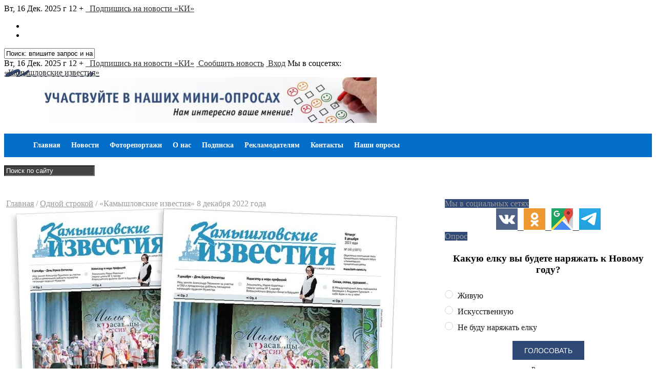

--- FILE ---
content_type: text/html; charset=UTF-8
request_url: https://kam-news.ru/kamyshlovskie-izvestiya-8-dekabrya-2022-goda.html
body_size: 24509
content:
<!DOCTYPE html>
<html lang="ru-RU" class="no-js">
<head>
	<meta name="yandex-verification" content="4ffe4d8b1e92ab3d" />
<meta charset="UTF-8">
<meta name="viewport" content="width=device-width, initial-scale=1">
<title>«Камышловские известия».  «Камышловские известия» 8 декабря 2022 года</title>
<!--[if lt IE 9]><script src="http://html5shiv.googlecode.com/svn/trunk/html5.js"></script><![endif]-->
<link href="https://kam-news.ru/wp-content/uploads/2020/04/ico_KI.png" rel="icon" type="image/x-icon">
<script id="yookassa-own-payment-methods-head">
window.yookassaOwnPaymentMethods = ["yookassa_epl"];
</script>
<meta name='robots' content='max-image-preview:large' />
	<style>img:is([sizes="auto" i], [sizes^="auto," i]) { contain-intrinsic-size: 3000px 1500px }</style>
	<link rel="alternate" type="application/rss+xml" title="«Камышловские известия» &raquo; Лента" href="https://kam-news.ru/feed" />
<link rel="alternate" type="application/rss+xml" title="«Камышловские известия» &raquo; Лента комментариев" href="https://kam-news.ru/comments/feed" />
<script type="text/javascript">
/* <![CDATA[ */
window._wpemojiSettings = {"baseUrl":"https:\/\/s.w.org\/images\/core\/emoji\/15.0.3\/72x72\/","ext":".png","svgUrl":"https:\/\/s.w.org\/images\/core\/emoji\/15.0.3\/svg\/","svgExt":".svg","source":{"concatemoji":"https:\/\/kam-news.ru\/wp-includes\/js\/wp-emoji-release.min.js?ver=6.7.4"}};
/*! This file is auto-generated */
!function(i,n){var o,s,e;function c(e){try{var t={supportTests:e,timestamp:(new Date).valueOf()};sessionStorage.setItem(o,JSON.stringify(t))}catch(e){}}function p(e,t,n){e.clearRect(0,0,e.canvas.width,e.canvas.height),e.fillText(t,0,0);var t=new Uint32Array(e.getImageData(0,0,e.canvas.width,e.canvas.height).data),r=(e.clearRect(0,0,e.canvas.width,e.canvas.height),e.fillText(n,0,0),new Uint32Array(e.getImageData(0,0,e.canvas.width,e.canvas.height).data));return t.every(function(e,t){return e===r[t]})}function u(e,t,n){switch(t){case"flag":return n(e,"\ud83c\udff3\ufe0f\u200d\u26a7\ufe0f","\ud83c\udff3\ufe0f\u200b\u26a7\ufe0f")?!1:!n(e,"\ud83c\uddfa\ud83c\uddf3","\ud83c\uddfa\u200b\ud83c\uddf3")&&!n(e,"\ud83c\udff4\udb40\udc67\udb40\udc62\udb40\udc65\udb40\udc6e\udb40\udc67\udb40\udc7f","\ud83c\udff4\u200b\udb40\udc67\u200b\udb40\udc62\u200b\udb40\udc65\u200b\udb40\udc6e\u200b\udb40\udc67\u200b\udb40\udc7f");case"emoji":return!n(e,"\ud83d\udc26\u200d\u2b1b","\ud83d\udc26\u200b\u2b1b")}return!1}function f(e,t,n){var r="undefined"!=typeof WorkerGlobalScope&&self instanceof WorkerGlobalScope?new OffscreenCanvas(300,150):i.createElement("canvas"),a=r.getContext("2d",{willReadFrequently:!0}),o=(a.textBaseline="top",a.font="600 32px Arial",{});return e.forEach(function(e){o[e]=t(a,e,n)}),o}function t(e){var t=i.createElement("script");t.src=e,t.defer=!0,i.head.appendChild(t)}"undefined"!=typeof Promise&&(o="wpEmojiSettingsSupports",s=["flag","emoji"],n.supports={everything:!0,everythingExceptFlag:!0},e=new Promise(function(e){i.addEventListener("DOMContentLoaded",e,{once:!0})}),new Promise(function(t){var n=function(){try{var e=JSON.parse(sessionStorage.getItem(o));if("object"==typeof e&&"number"==typeof e.timestamp&&(new Date).valueOf()<e.timestamp+604800&&"object"==typeof e.supportTests)return e.supportTests}catch(e){}return null}();if(!n){if("undefined"!=typeof Worker&&"undefined"!=typeof OffscreenCanvas&&"undefined"!=typeof URL&&URL.createObjectURL&&"undefined"!=typeof Blob)try{var e="postMessage("+f.toString()+"("+[JSON.stringify(s),u.toString(),p.toString()].join(",")+"));",r=new Blob([e],{type:"text/javascript"}),a=new Worker(URL.createObjectURL(r),{name:"wpTestEmojiSupports"});return void(a.onmessage=function(e){c(n=e.data),a.terminate(),t(n)})}catch(e){}c(n=f(s,u,p))}t(n)}).then(function(e){for(var t in e)n.supports[t]=e[t],n.supports.everything=n.supports.everything&&n.supports[t],"flag"!==t&&(n.supports.everythingExceptFlag=n.supports.everythingExceptFlag&&n.supports[t]);n.supports.everythingExceptFlag=n.supports.everythingExceptFlag&&!n.supports.flag,n.DOMReady=!1,n.readyCallback=function(){n.DOMReady=!0}}).then(function(){return e}).then(function(){var e;n.supports.everything||(n.readyCallback(),(e=n.source||{}).concatemoji?t(e.concatemoji):e.wpemoji&&e.twemoji&&(t(e.twemoji),t(e.wpemoji)))}))}((window,document),window._wpemojiSettings);
/* ]]> */
</script>
<style id='wp-emoji-styles-inline-css' type='text/css'>

	img.wp-smiley, img.emoji {
		display: inline !important;
		border: none !important;
		box-shadow: none !important;
		height: 1em !important;
		width: 1em !important;
		margin: 0 0.07em !important;
		vertical-align: -0.1em !important;
		background: none !important;
		padding: 0 !important;
	}
</style>
<link rel='stylesheet' id='wp-block-library-css' href='https://kam-news.ru/wp-includes/css/dist/block-library/style.min.css?ver=6.7.4' type='text/css' media='all' />
<style id='classic-theme-styles-inline-css' type='text/css'>
/*! This file is auto-generated */
.wp-block-button__link{color:#fff;background-color:#32373c;border-radius:9999px;box-shadow:none;text-decoration:none;padding:calc(.667em + 2px) calc(1.333em + 2px);font-size:1.125em}.wp-block-file__button{background:#32373c;color:#fff;text-decoration:none}
</style>
<style id='global-styles-inline-css' type='text/css'>
:root{--wp--preset--aspect-ratio--square: 1;--wp--preset--aspect-ratio--4-3: 4/3;--wp--preset--aspect-ratio--3-4: 3/4;--wp--preset--aspect-ratio--3-2: 3/2;--wp--preset--aspect-ratio--2-3: 2/3;--wp--preset--aspect-ratio--16-9: 16/9;--wp--preset--aspect-ratio--9-16: 9/16;--wp--preset--color--black: #000000;--wp--preset--color--cyan-bluish-gray: #abb8c3;--wp--preset--color--white: #ffffff;--wp--preset--color--pale-pink: #f78da7;--wp--preset--color--vivid-red: #cf2e2e;--wp--preset--color--luminous-vivid-orange: #ff6900;--wp--preset--color--luminous-vivid-amber: #fcb900;--wp--preset--color--light-green-cyan: #7bdcb5;--wp--preset--color--vivid-green-cyan: #00d084;--wp--preset--color--pale-cyan-blue: #8ed1fc;--wp--preset--color--vivid-cyan-blue: #0693e3;--wp--preset--color--vivid-purple: #9b51e0;--wp--preset--gradient--vivid-cyan-blue-to-vivid-purple: linear-gradient(135deg,rgba(6,147,227,1) 0%,rgb(155,81,224) 100%);--wp--preset--gradient--light-green-cyan-to-vivid-green-cyan: linear-gradient(135deg,rgb(122,220,180) 0%,rgb(0,208,130) 100%);--wp--preset--gradient--luminous-vivid-amber-to-luminous-vivid-orange: linear-gradient(135deg,rgba(252,185,0,1) 0%,rgba(255,105,0,1) 100%);--wp--preset--gradient--luminous-vivid-orange-to-vivid-red: linear-gradient(135deg,rgba(255,105,0,1) 0%,rgb(207,46,46) 100%);--wp--preset--gradient--very-light-gray-to-cyan-bluish-gray: linear-gradient(135deg,rgb(238,238,238) 0%,rgb(169,184,195) 100%);--wp--preset--gradient--cool-to-warm-spectrum: linear-gradient(135deg,rgb(74,234,220) 0%,rgb(151,120,209) 20%,rgb(207,42,186) 40%,rgb(238,44,130) 60%,rgb(251,105,98) 80%,rgb(254,248,76) 100%);--wp--preset--gradient--blush-light-purple: linear-gradient(135deg,rgb(255,206,236) 0%,rgb(152,150,240) 100%);--wp--preset--gradient--blush-bordeaux: linear-gradient(135deg,rgb(254,205,165) 0%,rgb(254,45,45) 50%,rgb(107,0,62) 100%);--wp--preset--gradient--luminous-dusk: linear-gradient(135deg,rgb(255,203,112) 0%,rgb(199,81,192) 50%,rgb(65,88,208) 100%);--wp--preset--gradient--pale-ocean: linear-gradient(135deg,rgb(255,245,203) 0%,rgb(182,227,212) 50%,rgb(51,167,181) 100%);--wp--preset--gradient--electric-grass: linear-gradient(135deg,rgb(202,248,128) 0%,rgb(113,206,126) 100%);--wp--preset--gradient--midnight: linear-gradient(135deg,rgb(2,3,129) 0%,rgb(40,116,252) 100%);--wp--preset--font-size--small: 13px;--wp--preset--font-size--medium: 20px;--wp--preset--font-size--large: 36px;--wp--preset--font-size--x-large: 42px;--wp--preset--spacing--20: 0.44rem;--wp--preset--spacing--30: 0.67rem;--wp--preset--spacing--40: 1rem;--wp--preset--spacing--50: 1.5rem;--wp--preset--spacing--60: 2.25rem;--wp--preset--spacing--70: 3.38rem;--wp--preset--spacing--80: 5.06rem;--wp--preset--shadow--natural: 6px 6px 9px rgba(0, 0, 0, 0.2);--wp--preset--shadow--deep: 12px 12px 50px rgba(0, 0, 0, 0.4);--wp--preset--shadow--sharp: 6px 6px 0px rgba(0, 0, 0, 0.2);--wp--preset--shadow--outlined: 6px 6px 0px -3px rgba(255, 255, 255, 1), 6px 6px rgba(0, 0, 0, 1);--wp--preset--shadow--crisp: 6px 6px 0px rgba(0, 0, 0, 1);}:where(.is-layout-flex){gap: 0.5em;}:where(.is-layout-grid){gap: 0.5em;}body .is-layout-flex{display: flex;}.is-layout-flex{flex-wrap: wrap;align-items: center;}.is-layout-flex > :is(*, div){margin: 0;}body .is-layout-grid{display: grid;}.is-layout-grid > :is(*, div){margin: 0;}:where(.wp-block-columns.is-layout-flex){gap: 2em;}:where(.wp-block-columns.is-layout-grid){gap: 2em;}:where(.wp-block-post-template.is-layout-flex){gap: 1.25em;}:where(.wp-block-post-template.is-layout-grid){gap: 1.25em;}.has-black-color{color: var(--wp--preset--color--black) !important;}.has-cyan-bluish-gray-color{color: var(--wp--preset--color--cyan-bluish-gray) !important;}.has-white-color{color: var(--wp--preset--color--white) !important;}.has-pale-pink-color{color: var(--wp--preset--color--pale-pink) !important;}.has-vivid-red-color{color: var(--wp--preset--color--vivid-red) !important;}.has-luminous-vivid-orange-color{color: var(--wp--preset--color--luminous-vivid-orange) !important;}.has-luminous-vivid-amber-color{color: var(--wp--preset--color--luminous-vivid-amber) !important;}.has-light-green-cyan-color{color: var(--wp--preset--color--light-green-cyan) !important;}.has-vivid-green-cyan-color{color: var(--wp--preset--color--vivid-green-cyan) !important;}.has-pale-cyan-blue-color{color: var(--wp--preset--color--pale-cyan-blue) !important;}.has-vivid-cyan-blue-color{color: var(--wp--preset--color--vivid-cyan-blue) !important;}.has-vivid-purple-color{color: var(--wp--preset--color--vivid-purple) !important;}.has-black-background-color{background-color: var(--wp--preset--color--black) !important;}.has-cyan-bluish-gray-background-color{background-color: var(--wp--preset--color--cyan-bluish-gray) !important;}.has-white-background-color{background-color: var(--wp--preset--color--white) !important;}.has-pale-pink-background-color{background-color: var(--wp--preset--color--pale-pink) !important;}.has-vivid-red-background-color{background-color: var(--wp--preset--color--vivid-red) !important;}.has-luminous-vivid-orange-background-color{background-color: var(--wp--preset--color--luminous-vivid-orange) !important;}.has-luminous-vivid-amber-background-color{background-color: var(--wp--preset--color--luminous-vivid-amber) !important;}.has-light-green-cyan-background-color{background-color: var(--wp--preset--color--light-green-cyan) !important;}.has-vivid-green-cyan-background-color{background-color: var(--wp--preset--color--vivid-green-cyan) !important;}.has-pale-cyan-blue-background-color{background-color: var(--wp--preset--color--pale-cyan-blue) !important;}.has-vivid-cyan-blue-background-color{background-color: var(--wp--preset--color--vivid-cyan-blue) !important;}.has-vivid-purple-background-color{background-color: var(--wp--preset--color--vivid-purple) !important;}.has-black-border-color{border-color: var(--wp--preset--color--black) !important;}.has-cyan-bluish-gray-border-color{border-color: var(--wp--preset--color--cyan-bluish-gray) !important;}.has-white-border-color{border-color: var(--wp--preset--color--white) !important;}.has-pale-pink-border-color{border-color: var(--wp--preset--color--pale-pink) !important;}.has-vivid-red-border-color{border-color: var(--wp--preset--color--vivid-red) !important;}.has-luminous-vivid-orange-border-color{border-color: var(--wp--preset--color--luminous-vivid-orange) !important;}.has-luminous-vivid-amber-border-color{border-color: var(--wp--preset--color--luminous-vivid-amber) !important;}.has-light-green-cyan-border-color{border-color: var(--wp--preset--color--light-green-cyan) !important;}.has-vivid-green-cyan-border-color{border-color: var(--wp--preset--color--vivid-green-cyan) !important;}.has-pale-cyan-blue-border-color{border-color: var(--wp--preset--color--pale-cyan-blue) !important;}.has-vivid-cyan-blue-border-color{border-color: var(--wp--preset--color--vivid-cyan-blue) !important;}.has-vivid-purple-border-color{border-color: var(--wp--preset--color--vivid-purple) !important;}.has-vivid-cyan-blue-to-vivid-purple-gradient-background{background: var(--wp--preset--gradient--vivid-cyan-blue-to-vivid-purple) !important;}.has-light-green-cyan-to-vivid-green-cyan-gradient-background{background: var(--wp--preset--gradient--light-green-cyan-to-vivid-green-cyan) !important;}.has-luminous-vivid-amber-to-luminous-vivid-orange-gradient-background{background: var(--wp--preset--gradient--luminous-vivid-amber-to-luminous-vivid-orange) !important;}.has-luminous-vivid-orange-to-vivid-red-gradient-background{background: var(--wp--preset--gradient--luminous-vivid-orange-to-vivid-red) !important;}.has-very-light-gray-to-cyan-bluish-gray-gradient-background{background: var(--wp--preset--gradient--very-light-gray-to-cyan-bluish-gray) !important;}.has-cool-to-warm-spectrum-gradient-background{background: var(--wp--preset--gradient--cool-to-warm-spectrum) !important;}.has-blush-light-purple-gradient-background{background: var(--wp--preset--gradient--blush-light-purple) !important;}.has-blush-bordeaux-gradient-background{background: var(--wp--preset--gradient--blush-bordeaux) !important;}.has-luminous-dusk-gradient-background{background: var(--wp--preset--gradient--luminous-dusk) !important;}.has-pale-ocean-gradient-background{background: var(--wp--preset--gradient--pale-ocean) !important;}.has-electric-grass-gradient-background{background: var(--wp--preset--gradient--electric-grass) !important;}.has-midnight-gradient-background{background: var(--wp--preset--gradient--midnight) !important;}.has-small-font-size{font-size: var(--wp--preset--font-size--small) !important;}.has-medium-font-size{font-size: var(--wp--preset--font-size--medium) !important;}.has-large-font-size{font-size: var(--wp--preset--font-size--large) !important;}.has-x-large-font-size{font-size: var(--wp--preset--font-size--x-large) !important;}
:where(.wp-block-post-template.is-layout-flex){gap: 1.25em;}:where(.wp-block-post-template.is-layout-grid){gap: 1.25em;}
:where(.wp-block-columns.is-layout-flex){gap: 2em;}:where(.wp-block-columns.is-layout-grid){gap: 2em;}
:root :where(.wp-block-pullquote){font-size: 1.5em;line-height: 1.6;}
</style>
<link rel='stylesheet' id='cptch_stylesheet-css' href='https://kam-news.ru/wp-content/plugins/captcha-bws/css/front_end_style.css?ver=5.2.7' type='text/css' media='all' />
<link rel='stylesheet' id='dashicons-css' href='https://kam-news.ru/wp-includes/css/dashicons.min.css?ver=6.7.4' type='text/css' media='all' />
<link rel='stylesheet' id='cptch_desktop_style-css' href='https://kam-news.ru/wp-content/plugins/captcha-bws/css/desktop_style.css?ver=5.2.7' type='text/css' media='all' />
<link rel='stylesheet' id='contact-form-7-css' href='https://kam-news.ru/wp-content/plugins/contact-form-7/includes/css/styles.css?ver=4.6' type='text/css' media='all' />
<link rel='stylesheet' id='email-subscription_css-css' href='https://kam-news.ru/wp-content/plugins/email-subscription/assets/email-subscription.css?ver=0.50' type='text/css' media='all' />
<link rel='stylesheet' id='tinymce-smiley-button-css' href='https://kam-news.ru/wp-content/plugins/tinymce-smiley-button/plugin.css?ver=6.7.4' type='text/css' media='all' />
<link rel='stylesheet' id='woocommerce-layout-css' href='https://kam-news.ru/wp-content/plugins/woocommerce/assets/css/woocommerce-layout.css?ver=10.3.5' type='text/css' media='all' />
<link rel='stylesheet' id='woocommerce-smallscreen-css' href='https://kam-news.ru/wp-content/plugins/woocommerce/assets/css/woocommerce-smallscreen.css?ver=10.3.5' type='text/css' media='only screen and (max-width: 768px)' />
<link rel='stylesheet' id='woocommerce-general-css' href='https://kam-news.ru/wp-content/plugins/woocommerce/assets/css/woocommerce.css?ver=10.3.5' type='text/css' media='all' />
<style id='woocommerce-inline-inline-css' type='text/css'>
.woocommerce form .form-row .required { visibility: visible; }
</style>
<link rel='stylesheet' id='wpfla-style-handle-css' href='https://kam-news.ru/wp-content/plugins/wp-first-letter-avatar/css/style.css?ver=6.7.4' type='text/css' media='all' />
<link rel='stylesheet' id='brands-styles-css' href='https://kam-news.ru/wp-content/plugins/woocommerce/assets/css/brands.css?ver=10.3.5' type='text/css' media='all' />
<link rel='stylesheet' id='theme-style-css' href='https://kam-news.ru/wp-content/themes/justgoodnews/style.css' type='text/css' media='all' />
<link rel='stylesheet' id='wp-russian-quicktags-css' href='https://kam-news.ru/wp-content/plugins/wp-russian-quicktags/style.css?ver=6.7.4' type='text/css' media='all' />
<script type="text/javascript" src="https://kam-news.ru/wp-includes/js/jquery/jquery.min.js?ver=3.7.1" id="jquery-core-js"></script>
<script type="text/javascript" src="https://kam-news.ru/wp-includes/js/jquery/jquery-migrate.min.js?ver=3.4.1" id="jquery-migrate-js"></script>
<script type="text/javascript" src="https://kam-news.ru/wp-content/plugins/woocommerce/assets/js/jquery-blockui/jquery.blockUI.min.js?ver=2.7.0-wc.10.3.5" id="wc-jquery-blockui-js" defer="defer" data-wp-strategy="defer"></script>
<script type="text/javascript" id="wc-add-to-cart-js-extra">
/* <![CDATA[ */
var wc_add_to_cart_params = {"ajax_url":"\/wp-admin\/admin-ajax.php","wc_ajax_url":"\/?wc-ajax=%%endpoint%%","i18n_view_cart":"\u041f\u0440\u043e\u0441\u043c\u043e\u0442\u0440 \u043a\u043e\u0440\u0437\u0438\u043d\u044b","cart_url":"https:\/\/kam-news.ru\/cart","is_cart":"","cart_redirect_after_add":"yes"};
/* ]]> */
</script>
<script type="text/javascript" src="https://kam-news.ru/wp-content/plugins/woocommerce/assets/js/frontend/add-to-cart.min.js?ver=10.3.5" id="wc-add-to-cart-js" defer="defer" data-wp-strategy="defer"></script>
<script type="text/javascript" src="https://kam-news.ru/wp-content/plugins/woocommerce/assets/js/js-cookie/js.cookie.min.js?ver=2.1.4-wc.10.3.5" id="wc-js-cookie-js" defer="defer" data-wp-strategy="defer"></script>
<script type="text/javascript" id="woocommerce-js-extra">
/* <![CDATA[ */
var woocommerce_params = {"ajax_url":"\/wp-admin\/admin-ajax.php","wc_ajax_url":"\/?wc-ajax=%%endpoint%%","i18n_password_show":"\u041f\u043e\u043a\u0430\u0437\u0430\u0442\u044c \u043f\u0430\u0440\u043e\u043b\u044c","i18n_password_hide":"\u0421\u043a\u0440\u044b\u0442\u044c \u043f\u0430\u0440\u043e\u043b\u044c"};
/* ]]> */
</script>
<script type="text/javascript" src="https://kam-news.ru/wp-content/plugins/woocommerce/assets/js/frontend/woocommerce.min.js?ver=10.3.5" id="woocommerce-js" defer="defer" data-wp-strategy="defer"></script>
<link rel="https://api.w.org/" href="https://kam-news.ru/wp-json/" /><link rel="alternate" title="JSON" type="application/json" href="https://kam-news.ru/wp-json/wp/v2/posts/170470" /><link rel="canonical" href="https://kam-news.ru/kamyshlovskie-izvestiya-8-dekabrya-2022-goda.html" />
<link rel='shortlink' href='https://kam-news.ru/?p=170470' />
<link rel="alternate" title="oEmbed (JSON)" type="application/json+oembed" href="https://kam-news.ru/wp-json/oembed/1.0/embed?url=https%3A%2F%2Fkam-news.ru%2Fkamyshlovskie-izvestiya-8-dekabrya-2022-goda.html" />
<link rel="alternate" title="oEmbed (XML)" type="text/xml+oembed" href="https://kam-news.ru/wp-json/oembed/1.0/embed?url=https%3A%2F%2Fkam-news.ru%2Fkamyshlovskie-izvestiya-8-dekabrya-2022-goda.html&#038;format=xml" />
	<noscript><style>.woocommerce-product-gallery{ opacity: 1 !important; }</style></noscript>
	<style type="text/css">.recentcomments a{display:inline !important;padding:0 !important;margin:0 !important;}</style><style>.menunav{background:#036ec9}h1, h2, h3, h4, h5, h6, .arch-title, .related-title{color:#333}h2 a, .rel-post-title {color:#333; text-decoration: none}h2 a:hover,  .rel-post-title:hover  { color:#F04155; text-decoration: underline}.comment-form input[type="submit"], #emailSub-widget input[type="submit"],.top-load-blok .dropdown input[type="submit"]{ background:#2f4977}.comment-form input[type="submit"]:hover,  .tagcloud a:hover, .dropdown input[type="submit"]:hover, #emailSub-widget input[type="submit"]:hover, .vk:hover, .fb:hover, .tw:hover, .ig:hover, .od:hover, .gp:hover, .yt:hover, .in:hover, .lj:hover { background: #e30000}.foot-wid a, .side-blok a{color:#333}.foot-wid a:hover, .side-blok a:hover{color:#F04155}p.site-desc,  .entry-info, .blog .cats a, .breadcrumbs, .breadcrumbs a,  .entry-tags, .entry-tags a,  .archive-desc,   .cat-bar,  .cat-bar .sl-icon, .cat-bar .sl-count, .cat-bar a.post-edit-link, .post-navigation span,   .wp-pagenavi,  .about-author span,  .credits, .credits p a, .sl-wrapper a, .about-author a:hover { color:#999}.wp-pagenavi span.current, .wp-pagenavi a:hover,   .tagcloud a {background: #036ec9}.main-col{float:left; width:64%;  margin-right:4%}.sidebar{float:left; width:32%}@media only screen and (max-width:1024px){  .main-col{ width:60% }.sidebar{ width:36% }}@media only screen and (max-width:900px){ .main-col{width:100%;  margin-right:0; margin-bottom: 40px}.sidebar{width:100%}}@media only screen and (max-width:800px){ .main-col{width:90%; float:left; margin:0 0 0 5%} .sidebar{width:90%; margin:0 0 0 5%}} .color-1 {background:#E33258} .color-2 {background:#E33258}  .color-3 {background:#791e68}  .color-4 {background:#26a0f2} .color-5 {background:#6dc6af} .color-6 {background:#FFC48C} .color-7 {background:#a55e62} .color-8 {background:#4DBCE9} .color-9 {background:#E33258} .color-10 {background:#00A0B0} .color-11 {background:#FFC48C} .color-12 {background:#A8DBA8} .color-13 {background:#d9e00b} .color-14 {background:#d51b94}.entry-content >p:first-child:first-letter{ float:left; color:#333; font-size:78px; line-height:60px; padding-top:5px; padding-right:10px; padding-left:0px; font-weight:normal; font-style:normal} @media only screen and (max-width:1024px){ .entry-content  > p:first-child:first-letter {  font-size: 48px;  line-height: 40px; } } .cat-box-1{ background:url('https://kam-news.ru/wp-content/uploads/2017/03/typewriter.jpg') }.cat-box-2{background:url('https://kam-news.ru/wp-content/uploads/2017/02/post-it-notes-1284667.jpg') }.cat-box-3{background:url('https://kam-news.ru/wp-content/uploads/2017/02/photo-256888_1920.jpg') } .cat-box-4{background:url('https://kam-news.ru/wp-content/uploads/2017/03/podpiska_flowers.jpg') } .cat-box-5{ background:url('')}.cat-box-6{background:url('')}.cat-box-7{background:url('')  } .cat-box-8{background:url('') }.cat-box-1, .cat-box-2, .cat-box-3, .cat-box-4, .cat-box-5,  .cat-box-6,  .cat-box-7, .cat-box-8 {background-position: center center;background-size: cover; background-repeat: no-repeat}a, .about-author a, .entry p a:hover { color:#333}a:hover,   .featured-item a:hover,  .featured-item-main a:hover, .breadcrumbs a:hover,   .more-link, .more-link-center,  .credits p a:hover, .blog .cats a:hover, .cat-bar a.post-edit-link:hover,  .entry p a  { color:#F04155}.logo a{  color:#333}.menunav ul li, .menunav li a{ color:#fff}.menunav li a:hover{ color:#fff } .menunav ul li ul{ background:#2f4977}.menunav ul li ul li a { color:#fff }.menunav ul li ul li a:hover { color:#fff }.side-title, .pop-title  {background:#2f4977}.foot-title {background:#496c05 } .date-color {background:#e30000}  h1.site-title,   span.site-title {background-image: url('https://kam-news.ru/wp-content/uploads/2020/03/logo_full.png'); background-repeat: no-repeat;  width: 270px; height:90px}.full-width-col {margin-top:45px}.search-expand input {background: #444444; color:#fff}.menunav ul li{position:relative;display:inline-block;text-align:center;z-index:101;font-size:14px;font-weight:bold;padding:15px 0 15px 17px} .menunav li a{display:block;text-decoration:none}.menunav li a:hover{text-decoration:underline}.menunav ul li ul{position:absolute;height:auto;top:52px;left:-2px;display:none;visibility:hidden;width:265px;padding:15px 0; }.menunav ul li ul li{display:list-item;text-align:left;padding:8px 0 8px 20px;border:0}.menunav ul li ul li:first-child{border:0;padding-left:20px}.menunav ul li ul li ul{top:0}* html .menunav{height:1%}.menunav ul li ul li ul{position:absolute;top:-15px;height:auto;left:265px;display:none;visibility:hidden;width:265px;padding:15px 0}a.more-link-сenter{display:block;text-align: center; color:#F04155}</style>
 
<!-- Ставим копирайт --> 	
	
<script type="text/javascript">
function addLink() {
    var body_element = document.getElementsByTagName('body')[0];
    var selection;
    selection = window.getSelection();
    var pagelink = "<br /><br />Читать полностью: <a href='"+document.location.href+"'>"+document.location.href+"</a><br />Источник: «Камышловские известия»"; // Вы можете изменить текст в этой строчке
    var copytext = selection + pagelink;
    var newdiv = document.createElement('div');
    newdiv.style.position='absolute';
    newdiv.style.left='-99999px';
    body_element.appendChild(newdiv);
    newdiv.innerHTML = copytext;
    selection.selectAllChildren(newdiv);
    window.setTimeout(function() {
        body_element.removeChild(newdiv);
    },0);
}
document.oncopy = addLink;
</script>

<!-- Код SendPulse Push --> 
	
	<script charset="UTF-8" src="//cdn.sendpulse.com/28edd3380a1c17cf65b137fe96516659/js/push/b1a3d392cb1cdea4b876e26b48af3000_1.js" async></script>

<!-- Код чата --> 

</head>

<!-- Код Георгиевской ленты
<div style="position:fixed;z-index:-0;top:0;left:0;background:url(//kam-news.ru/banner/lenta.png) no-repeat;width:150px;height:150px;"></div>
 --> 

<body class="post-template-default single single-post postid-170470 single-format-standard theme-justgoodnews woocommerce-no-js">
<!-- Yandex.Metrika counter -->
<script src="https://mc.yandex.ru/metrika/watch.js" type="text/javascript"></script>
<script type="text/javascript" >
try {
    var yaCounter43455524 = new Ya.Metrika({
        id:43455524,
        clickmap:true,
        trackLinks:true,
        accurateTrackBounce:true,
        webvisor:true
    });
} catch(e) { }
</script>
<noscript><div><img src="https://mc.yandex.ru/watch/43455524" style="position:absolute; left:-9999px;" alt="" /></div></noscript>
<!-- /Yandex.Metrika counter --> <div class="top-load-blok nodisp">
<div class="top-header-bar">
 <span class="top-header-date">Вт, 16 Дек. 2025 г</span>
<span class="top-header-legal">12 +</span>
 	
<span class="top-header-sub"><!--noindex--><a class="open_window" href="#" rel="nofollow"><i class="fa fa-envelope-o" aria-hidden="true"></i>&nbsp; Подпишись на новости «КИ»</a><!--/noindex--></span>
 
<div class="social-bar">
<ul>
<!--noindex-->
 <li class="first"><a class="vk" href="https://vk.com/kam_news" target="_blank" title="ВКонтакте" rel="nofollow"> <i class="fa fa-vk" aria-hidden="true"></i></a></li>	
 <li><a class="od" href="https://ok.ru/group/52690584010904" target="_blank" title="Одноклассники" rel="nofollow"> <i class="fa fa-odnoklassniki" aria-hidden="true"></i></a></li>
<!--/noindex-->
</ul>
</div><!-- end // social-bar -->
<div class="top-bar-search">
<form method="get" class="searchform" action="https://kam-news.ru/">
<input type="text" class="search" name="s" onblur="if(this.value=='')this.value='Поиск: впишите запрос и нажмите enter';" onfocus="if(this.value=='Поиск: впишите запрос и нажмите enter')this.value='';" value="Поиск: впишите запрос и нажмите enter">
</form>	
</div>
<div class="clear"></div>
</div><!-- end // top header bar -->
</div><!-- end // top-load-blok -->
<div class="wrap">	 
<div class="header">
<div id="top-bar" class="top-header-bar">
<span class="top-header-date">Вт, 16 Дек. 2025 г</span>
<span class="top-header-legal">12 +</span>
 	
<span class="top-header-sub"><!--noindex--><a class="open_window" href="#" rel="nofollow"><i class="fa fa-envelope-o" aria-hidden="true"></i>&nbsp; Подпишись на новости «КИ»</a><!--/noindex--></span>
 

<span class="top-header-legal"><a href="//kam-news.ru/soobshhit-novost"><i class="fa fa-pencil-square-o" aria-hidden="true"></i> &nbsp;Сообщить новость</a></span>

<span class="top-header-legal"><a href="//kam-news.ru/wp-login.php"><i class="fas fa-sign-in-alt" aria-hidden="true"></i> &nbsp;Вход</a></span>

<span class="top-header-legal">Мы в соцсетях:  &nbsp;<a href="//vk.com/kam_news" target="_blank"><i class="fa fa-vk" aria-hidden="true"></i></a> &nbsp; &nbsp;<a href="//ok.ru/group/52690584010904" target="_blank"><i class="fa fa-odnoklassniki" aria-hidden="true"></i></a> &nbsp; &nbsp;<a href="//t.me/kam_news_ru" target="_blank"><i class="fa fa-telegram" aria-hidden="true"></i></a> </span>
 
<div class="clear"></div>
</div><!-- end // top header bar -->
<div class="clear"></div>
 
<div class="logo">
<a href="/"><span class="site-title">«Камышловские известия»</span></a>
<div class="ad728-top">
<!--

<a href="https://kam-news.ru/tag/den-goroda" target="_self"><img src="//kam-news.ru/banner/dg_2025.jpg" title="День города" width="728" height="90" /></a>


<a href="https://kam-news.ru/shop" target="_self"><img src="//kam-news.ru/banner/vypisat.jpg" title="Подписка" width="728" height="90" /></a>

-->

<a href="https://kam-news.ru/pollsarchive" target="_self"><img src="//kam-news.ru/banner/opros_002.jpg" title="Наши опросы" width="728" height="90" /></a>

<!-- Закрывашка  -->	
</div><!-- end // ad728-top -->
</div><!-- end // logo -->

 <div class="clear"></div>
<div id="menu" class="menunav">
<ul id="menu-top" class="top-menu"><li id="menu-item-106853" class="menu-item menu-item-type-custom menu-item-object-custom menu-item-106853"><a href="/" title="На главную">Главная</a></li>
<li id="menu-item-106854" class="menu-item menu-item-type-custom menu-item-object-custom menu-item-has-children menu-item-106854"><a href="#" title="Новости по рубрикам">Новости</a>
<ul class="sub-menu">
	<li id="menu-item-106856" class="menu-item menu-item-type-taxonomy menu-item-object-category menu-item-106856"><a href="https://kam-news.ru/category/post" title="Из почты редакции">Ваши письма</a></li>
	<li id="menu-item-106857" class="menu-item menu-item-type-taxonomy menu-item-object-category menu-item-106857"><a href="https://kam-news.ru/category/date" title="День в календаре">Дата</a></li>
	<li id="menu-item-106858" class="menu-item menu-item-type-taxonomy menu-item-object-category menu-item-106858"><a href="https://kam-news.ru/category/medicine" title="Новости здравоохранения">Здоровье</a></li>
	<li id="menu-item-106859" class="menu-item menu-item-type-taxonomy menu-item-object-category menu-item-106859"><a href="https://kam-news.ru/category/interview" title="Актуальное интервью">Интервью по поводу</a></li>
	<li id="menu-item-106860" class="menu-item menu-item-type-taxonomy menu-item-object-category menu-item-106860"><a href="https://kam-news.ru/category/education" title="Новости образования">Образование</a></li>
	<li id="menu-item-106861" class="menu-item menu-item-type-taxonomy menu-item-object-category menu-item-106861"><a href="https://kam-news.ru/category/people" title="Общественная жизнь">Общество</a></li>
	<li id="menu-item-106863" class="menu-item menu-item-type-taxonomy menu-item-object-category current-post-ancestor current-menu-parent current-post-parent menu-item-106863"><a href="https://kam-news.ru/category/news" title="Без подробностей">Одной строкой</a></li>
	<li id="menu-item-106864" class="menu-item menu-item-type-taxonomy menu-item-object-category menu-item-106864"><a href="https://kam-news.ru/category/power" title=" В коридорах власти">Политика</a></li>
	<li id="menu-item-106865" class="menu-item menu-item-type-taxonomy menu-item-object-category menu-item-106865"><a href="https://kam-news.ru/category/crime" title="Криминальные новости">Происшествия</a></li>
	<li id="menu-item-106866" class="menu-item menu-item-type-taxonomy menu-item-object-category menu-item-106866"><a href="https://kam-news.ru/category/raznoe" title="Обо всём">Разное</a></li>
	<li id="menu-item-106867" class="menu-item menu-item-type-taxonomy menu-item-object-category menu-item-106867"><a href="https://kam-news.ru/category/sport" title="Камышлов спортивный">Спорт</a></li>
	<li id="menu-item-106868" class="menu-item menu-item-type-taxonomy menu-item-object-category menu-item-106868"><a href="https://kam-news.ru/category/creative" title="Культурная жизнь">Творчество</a></li>
	<li id="menu-item-106870" class="menu-item menu-item-type-taxonomy menu-item-object-category menu-item-106870"><a href="https://kam-news.ru/category/economy" title="Деловые новости">Экономика</a></li>
	<li id="menu-item-117942" class="menu-item menu-item-type-custom menu-item-object-custom menu-item-117942"><a href="http://kam-news.ru/news">Читать все новости&#8230;</a></li>
</ul>
</li>
<li id="menu-item-106869" class="menu-item menu-item-type-taxonomy menu-item-object-category menu-item-106869"><a href="https://kam-news.ru/category/fotoreportazh" title="Фотоотчеты">Фоторепортажи</a></li>
<li id="menu-item-106872" class="menu-item menu-item-type-custom menu-item-object-custom menu-item-has-children menu-item-106872"><a href="#" title="Всё о нас">О нас</a>
<ul class="sub-menu">
	<li id="menu-item-106843" class="menu-item menu-item-type-post_type menu-item-object-page menu-item-106843"><a href="https://kam-news.ru/o-nas" title="Публикации о нас">О нас</a></li>
	<li id="menu-item-109653" class="menu-item menu-item-type-post_type menu-item-object-page menu-item-109653"><a href="https://kam-news.ru/soobshhit-novost" title="Сообщи новость">Сообщить новость</a></li>
</ul>
</li>
<li id="menu-item-174318" class="menu-item menu-item-type-post_type menu-item-object-page menu-item-174318"><a href="https://kam-news.ru/shop">Подписка</a></li>
<li id="menu-item-106850" class="menu-item menu-item-type-post_type menu-item-object-page menu-item-106850"><a href="https://kam-news.ru/reklama" title="Прайсы на рекламу">Рекламодателям</a></li>
<li id="menu-item-106844" class="menu-item menu-item-type-post_type menu-item-object-page menu-item-106844"><a href="https://kam-news.ru/kontakty" title="Обратная связь">Контакты</a></li>
<li id="menu-item-106849" class="menu-item menu-item-type-post_type menu-item-object-page menu-item-106849"><a href="https://kam-news.ru/pollsarchive" title="Голосования">Наши опросы</a></li>
</ul></div><!-- end menunav -->
<span class="top-load-trigger"><i class="fa fa-plus-square"></i><i class="fa fa-minus-square"></i></span>
<div class="toggle-search active"><i class="fa fa-search"></i></div>
<div class="search-expand">
<div class="search-expand-inner">
<form method="get" class="searchform" action="https://kam-news.ru/">
<input type="text" class="search" name="s" onblur="if(this.value=='')this.value='Поиск по сайту';" onfocus="if(this.value=='Поиск по сайту')this.value='';" value="Поиск по сайту">
</form></div>
</div><!-- end toggle-search -->
<!--noindex--><a id="showHere"></a><!--/noindex-->
<div id="mob">
<!--noindex--><a href="#mobilemenu"><i class="fa fa-bars"></i></a><!--/noindex-->
</div><!-- end // mob -->
</div><!-- end // header -->
 


<div class="full-width-col">
 <div class="main-col">
 
<div id="post-170470" class="entry post-170470 post type-post status-publish format-standard has-post-thumbnail hentry category-news tag-anons">
 <div class="breadcrumbs" xmlns:v="http://rdf.data-vocabulary.org/#"> <i class="fa fa-compass" aria-hidden="true"></i> &nbsp;<a href="https://kam-news.ru/" rel="v:url" property="v:title">Главная</a> / <span typeof="v:Breadcrumb"><a rel="v:url" property="v:title" href="https://kam-news.ru/category/news">Одной строкой</a></span> / <span class="current">«Камышловские известия» 8 декабря 2022 года</span></div><!-- .breadcrumbs -->  
  <img alt='«Камышловские известия» 8 декабря 2022 года' class='single-thumb'  src='https://kam-news.ru/wp-content/uploads/bfi_thumb/08122022-3gyl4gd9cll5k1t6yfrsi2.jpg'/>   <div class="cat-bar"> <span class="cat-name date-color"> 07 декабря 2022, 18:00  </span> <span class="entry-date"> <!--noindex--><span class="sl-wrapper"><a href="https://kam-news.ru/wp-admin/admin-ajax.php?action=process_simple_like&post_id=170470&nonce=1ab0445dc8&is_comment=0&disabled=true" class="sl-button sl-button-170470" data-nonce="1ab0445dc8" data-post-id="170470" data-iscomment="0" title="Лайк"><span class="sl-icon"><i class="fa fa-heart-o"></i></span><span class="sl-count">1</span></a><span class="sl-loader"></span></span><!--/noindex-->     &nbsp;  <i class="fa fa-commenting-o" aria-hidden="true"></i>  0    &nbsp;   <i class="fa fa-eye" aria-hidden="true"></i>  670 </span></div>

<h1 class="post-title">«Камышловские известия» 8 декабря 2022 года</h1>
<hr />
<div class="entry-content">
<br><p>Читайте в номере:</p>
<p>&#8212; Новости из области. В центре внимания. Три дня в «Сириусе».<br />
&#8212; День Героев Отечества.  Герои никогда не умирают, герои в нашей памяти живут!<br />
&#8212; Впечатления. Дочки-матери и внучки-бабушки. В Камышлове прошёл конкурс красоты и таланта среди семейных трио.<br />
&#8212; Наше интервью. Навигатор в море профессий.<br />
&#8212; Международный день художника. Скажи, скажи, художник…<br />
&#8212; Точка зрения. Чтобы помнили.<br />
&#8212; Специальный выпуск &#171;Юго Восток&#187;. Из почты редакции, программа ТВ, астропрогноз, игротека. </p>
<p><strong>Выписать «Камышловские известия» никогда не поздно!</strong></p>
<div class="woocommerce columns-4 "><ul class="products columns-4">
<li class="product type-product post-133934 status-publish first instock product_cat-gazeta product_tag-podpiska has-post-thumbnail sold-individually taxable shipping-taxable purchasable product-type-variable">
	<a href="https://kam-news.ru/product/podpiska-na-gazetu-kamyshlovskie-izvestiya-redakcionnaya" class="woocommerce-LoopProduct-link woocommerce-loop-product__link"><img fetchpriority="high" decoding="async" width="400" height="565" src="https://kam-news.ru/wp-content/uploads/2018/12/icon_shop_edit_002-400x565.jpg" class="attachment-woocommerce_thumbnail size-woocommerce_thumbnail" alt="Подписка на газету &quot;Камышловские известия&quot; &lt;br&gt;(редакционная)" srcset="https://kam-news.ru/wp-content/uploads/2018/12/icon_shop_edit_002-400x565.jpg 400w, https://kam-news.ru/wp-content/uploads/2018/12/icon_shop_edit_002-768x1086.jpg 768w, https://kam-news.ru/wp-content/uploads/2018/12/icon_shop_edit_002.jpg 724w" sizes="(max-width: 400px) 100vw, 400px" /><h2 class="woocommerce-loop-product__title">Подписка на газету &#171;Камышловские известия&#187; <br>(редакционная)</h2>
	<span class="price"><span class="woocommerce-Price-amount amount"><bdi>690.00&nbsp;<span class="woocommerce-Price-currencySymbol">&#8381;</span></bdi></span></span>
</a><a href="https://kam-news.ru/product/podpiska-na-gazetu-kamyshlovskie-izvestiya-redakcionnaya" class="button addtocartbutton">Подробнее</a></li>
<li class="product type-product post-133561 status-publish instock product_cat-gazeta product_tag-podpiska has-post-thumbnail sold-individually taxable shipping-taxable purchasable product-type-variable">
	<a href="https://kam-news.ru/product/elektronnaya-versiya-gazety" class="woocommerce-LoopProduct-link woocommerce-loop-product__link"><img decoding="async" width="400" height="565" src="https://kam-news.ru/wp-content/uploads/2018/12/icon_shop_disc_001-400x565.jpg" class="attachment-woocommerce_thumbnail size-woocommerce_thumbnail" alt="Подписка на газету &quot;Камышловские известия&quot; &lt;br&gt;(электронная версия)" srcset="https://kam-news.ru/wp-content/uploads/2018/12/icon_shop_disc_001-400x565.jpg 400w, https://kam-news.ru/wp-content/uploads/2018/12/icon_shop_disc_001-768x1086.jpg 768w, https://kam-news.ru/wp-content/uploads/2018/12/icon_shop_disc_001.jpg 724w" sizes="(max-width: 400px) 100vw, 400px" /><h2 class="woocommerce-loop-product__title">Подписка на газету &#171;Камышловские известия&#187; <br>(электронная версия)</h2>
	<span class="price"><span class="woocommerce-Price-amount amount" aria-hidden="true"><bdi>960.00&nbsp;<span class="woocommerce-Price-currencySymbol">&#8381;</span></bdi></span> <span aria-hidden="true">&ndash;</span> <span class="woocommerce-Price-amount amount" aria-hidden="true"><bdi>1,800.00&nbsp;<span class="woocommerce-Price-currencySymbol">&#8381;</span></bdi></span><span class="screen-reader-text">Диапазон цен: 960.00&nbsp;&#8381; – 1,800.00&nbsp;&#8381;</span></span>
</a><a href="https://kam-news.ru/product/elektronnaya-versiya-gazety" class="button addtocartbutton">Подробнее</a></li>
</ul>
</div>
<br><span style="color: #c8c7cb;">© Редакция газеты «Камышловские известия»</span>	
</div><!-- end // entry-content -->
  <div class="edit-link"> </div>
<div class="share-post">
 <span class="sl-wrapper"><a href="https://kam-news.ru/wp-admin/admin-ajax.php?action=process_simple_like&post_id=170470&nonce=1ab0445dc8&is_comment=0&disabled=true" class="sl-button sl-button-170470" data-nonce="1ab0445dc8" data-post-id="170470" data-iscomment="0" title="Лайк"><span class="sl-icon"><i class="fa fa-heart-o"></i></span><span class="sl-count">1</span></a><span class="sl-loader"></span></span> <span class="entry-tags"><i class="fa fa-tags" aria-hidden="true"></i> &nbsp;  Метки: <a href="https://kam-news.ru/tag/anons" rel="tag">Анонс</a></span>
   
		<!--noindex-->
 <span class="entry-tags">Поделиться с друзьями:</span>
<script type="text/javascript" src="//yastatic.net/es5-shims/0.0.2/es5-shims.min.js" charset="utf-8"></script>
<script type="text/javascript" src="//yastatic.net/share2/share.js" charset="utf-8"></script>
<div class="ya-share2" data-services="telegram,vkontakte,odnoklassniki,moimir,whatsapp" data-counter=""></div>
<!--/noindex-->
  
     </div><!-- end // share-post -->


 <div class="post-navigation">
     
        <div class="nav-box-previous">
            
            
  <div class="img-wrap-nav">
<a href="https://kam-news.ru/a-vasha-pech-v-poryadke.html">
 <img  alt='А ваша печь в порядке?'  src='https://kam-news.ru/wp-content/uploads/bfi_thumb/ptcka-3gxelti7ui17p37g5jtt6y.jpg'/> </a>
  <span>&laquo; Предыдущая статья</span>
  <h2> <a href="https://kam-news.ru/a-vasha-pech-v-poryadke.html">А ваша печь в порядке? </a></h2>
</div><!-- end // img-wrap-nav-->

   

 </div>
        

        <div class="nav-box-next">


 <div class="img-wrap-nav">
  <a href="https://kam-news.ru/v-gorodskoj-administracii-294.html">
 <img  alt='В городской администрации'  src='https://kam-news.ru/wp-content/uploads/bfi_thumb/admin_kamyshlov-3c4b52vr2qjhl3pf9l8dmy.jpg'/> </a>
  <span>Следующая статья &raquo;</span>
  <h2> <a href="https://kam-news.ru/v-gorodskoj-administracii-294.html">В городской администрации </a></h2>
 
</div><!-- end // img-wrap-nav-->

 
 </div><!-- end // nav-box-next-->

        <div class="clear"></div>
</div><!-- end // post-navigation-->  
   

<ul class="related-posts">
	 <div class="clear"></div>
 <div class="cat-bar"><span class="side-title">Читайте также</span></div>
 
<li class="related">
<a href="https://kam-news.ru/otopsezon-startoval.html" title="Отопсезон стартовал">
<img alt='Отопсезон стартовал'   src='https://kam-news.ru/wp-content/uploads/bfi_thumb/start-3nix2fuenzgwltblegmioa.jpg'/> <span class="rel-post-title">Отопсезон стартовал</span> 
 </a>
</li><!-- end / related-->
<li class="related">
<a href="https://kam-news.ru/v-gruntovom-ispolnenii.html" title="В грунтовом исполнении">
<img alt='В грунтовом исполнении'   src='https://kam-news.ru/wp-content/uploads/bfi_thumb/roud-3amroro5tlbkeozz28tbm2.jpg'/> <span class="rel-post-title">В грунтовом исполнении</span> 
 </a>
</li><!-- end / related-->
<li class="related">
<a href="https://kam-news.ru/za-tri-dnya-%e2%80%93-9-gidrantov.html" title="За три дня – 9 гидрантов">
 
<div class="img-alt"><img src="https://kam-news.ru/wp-content/themes/justgoodnews/images/thumb.png" alt="За три дня – 9 гидрантов" /></div>
<span class="rel-post-title">За три дня – 9 гидрантов</span> 
 </a>
</li><!-- end / related-->
</ul><!--/ post-related-->
<div class="clear"></div>
<hr /> 	
<div class="ad468-post">
<a href="https://t.me/kam_news_ru" target="_self"><img src="//kam-news.ru/banner/Telegram_970x90.jpg" title="Наш Телеграм-канал" /></a>	
</div><!-- end // ad468-post -->
  
  </div><!-- end entry  -->
<div class="clear"></div>
</div><!-- end // main col -->	
 
<div class="sidebar">
<div class="side-blok"> <div class="cat-bar"><span class="side-title">Мы в социальных сетях</span></div> 			<div class="textwidget"><center>

<a href="https://vk.com/kam_news" target="_blank"><img class="alignnone wp-image-399 size-full" title="ВКонтакте" src="http://kam-news.ru/banner/social_vk.jpg" alt="ВКонтакте" width="42" height="" />
&nbsp;
</a><a href="https://ok.ru/group/52690584010904" target="_blank"><img class="alignnone wp-image-398 size-full" title="Одноклассники" src="http://kam-news.ru/banner/social_ok.jpg" alt="Одноклассники" width="42" height="" />
&nbsp;
</a><a href="https://www.google.ru/maps/place/%D0%9A%D0%B0%D0%BC%D1%8B%D1%88%D0%BB%D0%BE%D0%B2%D1%81%D0%BA%D0%B8%D0%B5+%D0%98%D0%B7%D0%B2%D0%B5%D1%81%D1%82%D0%B8%D1%8F,+%D0%A0%D0%B5%D0%B4%D0%B0%D0%BA%D1%86%D0%B8%D1%8F+%D0%93%D0%B0%D0%B7%D0%B5%D1%82%D1%8B/@56.842389,62.716855,15z/data=!4m5!3m4!1s0x0:0xf07f7337c94c4796!8m2!3d56.842389!4d62.716855" target="_blank"><img class="alignnone wp-image-397 size-full" title="Мы на карте" src="http://kam-news.ru/banner/social_maps.jpg" alt="Google" width="42" height="" />
&nbsp;
</a><a href="https://t.me/kam_news_ru" target="_blank"><img class="alignnone wp-image-398 size-full" title="Наш Телеграм-канал" src="http://kam-news.ru/banner/tg.jpg" alt="Телеграм" width="42" height="" />

</a></center></div>
		</div> <div class="side-blok"> <div class="cat-bar"><span class="side-title">Опрос</span></div> 
<style id="democracy-poll">.democracy:after{content:'';display:table;clear:both}.democracy ul li,.democracy ul{background:0 0;padding:0;margin:0}.democracy ul li:before{display:none}.democracy input[type=radio],.democracy input[type=checkbox]{margin:0;vertical-align:middle}.democracy input[type=radio]:focus,.democracy input[type=checkbox]:focus{outline:none}.democracy ul{list-style:none !important;border:none !important}.democracy ul li{list-style:none !important}input[type=submit].dem-button,a.dem-button,.dem-button{position:relative;display:inline-block;text-decoration:none;line-height:1;border:0;margin:0;padding:0;cursor:pointer;white-space:nowrap;-webkit-user-select:none;-moz-user-select:none;-ms-user-select:none;user-select:none}input[type=submit].dem-button:focus,a.dem-button:focus,.dem-button:focus{outline:none}input[type=submit].dem-button:disabled,a.dem-button:disabled,.dem-button:disabled{opacity:.6;cursor:not-allowed}a.dem-button:hover{text-decoration:none !important}.democracy{position:relative;margin:0 auto}.democracy input[type=radio],.democracy input[type=checkbox]{margin-right:.2em}.dem-screen{position:relative;line-height:1.3}.democracy ul.dem-vote{margin-bottom:1em}.democracy ul.dem-vote li{padding-bottom:0;margin-bottom:0}.democracy ul.dem-vote li>*{margin-bottom:.6em}.democracy ul.dem-answers li{padding-bottom:1em}.dem-answers .dem-label{margin-bottom:.2em;line-height:1.2}.dem-graph{position:relative;color:#555;color:rgba(0,0,0,.6);box-sizing:content-box;width:100%;display:table;height:1.2em;line-height:1.2em}.dem-fill{position:absolute;top:0;left:0;height:100%;background-color:#7cb4dd}.dem-voted-this .dem-fill{background-color:#ffc45a}.dem-votes-txt,.dem-percent-txt{position:relative;display:table-cell;padding-left:.3em;vertical-align:middle;font-size:90%}.dem-poll-info{padding-bottom:1em}.dem-poll-info:after{content:'';display:table;clear:both}.dem-poll-info>*{font-size:85%;display:block;float:right;clear:both;text-align:right;opacity:.7;line-height:1.3}.dem-vote label{float:none;display:block}.dem-results-link{display:inline-block;line-height:1;margin:.8em 1em}.dem-vote .dem-disabled{opacity:.5}.democracy .dem-bottom{padding-bottom:1em}.dem-bottom{text-align:center}.dem-bottom:after{content:'';display:table;clear:both}.dem-poll-title{display:block;margin-bottom:1.5em;margin-top:1.2em;font-size:120%}.dem-notice{z-index:10;position:absolute;top:0;border-radius:2px;width:100%;padding:1.5em 2em;text-align:center;background:rgba(247,241,212,.8);color:#6d6214}.dem-notice-close{position:absolute;top:0;right:0;padding:5px;cursor:pointer;line-height:.6;font-size:150%}.dem-notice-close:hover{color:#d26616}.dem-star{font-size:90%;vertical-align:baseline;padding-left:.3em;color:#ff4e00}.dem-poll-note{font-size:90%;padding:.5em;opacity:.8;line-height:1.3}.democracy .dem-copyright{position:absolute;bottom:-1em;right:0;text-decoration:none;border-bottom:0;color:#b2b2b2;opacity:.5;line-height:1}.democracy .dem-copyright:hover{opacity:1}.dem-add-answer{position:relative}.dem-add-answer>*{display:block}.dem-add-answer a{display:inline-block}input.dem-add-answer-txt{width:100%;box-sizing:border-box}.dem-add-answer-close{position:absolute;right:0;padding:0 .7em;cursor:pointer;color:#333}.dem-add-answer-close:hover{color:#ff2700}.dem-edit-link{display:block;position:absolute;top:0;right:0;line-height:1;text-decoration:none !important;border:none !important}.dem-edit-link svg{width:1.2em!important;fill:#6c6c6c}.dem-edit-link:hover svg{fill:#35a91d}.dem-loader{display:none;position:absolute;top:0;left:0;width:100%;height:100%}.dem-loader>*{display:table-cell;vertical-align:middle;text-align:center}.dem-loader svg{width:20%;max-width:100px;min-width:80px;margin-bottom:15%}.dem-loader [class^=dem-]{margin-bottom:15%!important}.dem__collapser{display:block;cursor:pointer;text-align:center;font-size:150%;line-height:1}.dem__collapser:hover{color:#f31;background:rgba(255,255,255,.3)}.dem__collapser.expanded{position:relative;height:1em}.dem__collapser.collapsed{position:absolute;top:0;bottom:0;right:0;left:0}.dem__collapser .arr{display:block;position:absolute;bottom:0;width:100%}.dem__collapser.collapsed .arr:before{content:"▾"}.dem__collapser.expanded .arr:before{content:"▴"}.dem-poll-shortcode{margin-bottom:1.5em}.dem-archives .dem-elem-wrap{margin-bottom:2em;padding-bottom:20px;border-bottom:1px dashed rgba(0,0,0,.1)}.dem-archives .dem-archive-link{display:none}.dem-paging{text-align:center;margin:1.5em auto}.dem-paging>*{display:inline-block;padding:.3em .8em;border-radius:.2em;background:#e2e2e2;color:#333;text-decoration:none;text-transform:lowercase;user-select:none}.dem-paging>a{color:#333}.dem-paging>a:hover{background:#ccc;color:#333;text-decoration:none}.dem-paging .current{background:#656565;color:#fff}.dem-paging .dots{background:0 0}.dem-poll-title{text-align:center}.dem-link{display:inline-block;margin:.8em 0}.dem-link{font-size:90%}.dem-vote-link:before{content:'◂ '}.dem-vote label{opacity:.9}.dem-vote label:hover{opacity:1}.dem-results-link{display:block}.dem-graph{background-color:#f2f2f2;background-color:rgba(0,0,0,.1);height:.4em;line-height:.4em}.dem-voted-this{font-weight:700}.dem-label-percent-txt{display:inline;font-size:80%;opacity:.8}.dem-label-percent-txt:before{content:'('}.dem-label-percent-txt:after{content:')'}.dem-votes-txt,.dem-percent-txt{display:none}.dem__checkbox,.dem__radio{display:none !important}.dem__checkbox_label,.dem__radio_label{position:relative;box-sizing:content-box}.dem__checkbox_label .dem__spot{border-radius:3px}.dem__radio_label .dem__spot{border-radius:50%}.dem__checkbox_label .dem__spot,.dem__radio_label .dem__spot{position:relative;display:inline-block;vertical-align:baseline;width:.9em;height:.9em;margin-right:.3em;cursor:pointer;background:#fff;border:1px solid #ccc}.dem__checkbox_label .dem__spot:after{width:.9em;height:.32em;top:-.1em;left:.145em;border:.17em solid #333;border-top:none;border-right:none;-webkit-transform:rotate(-45deg);transform:rotate(-45deg);background:0 0}.dem__radio_label .dem__spot:after{width:.5em;height:.5em;border-radius:50%;top:50%;left:50%;-webkit-transform:translate(-50%,-50%);transform:translate(-50%,-50%);background:#333}.dem__checkbox_label .dem__spot:after,.dem__radio_label .dem__spot:after{content:'';position:absolute;opacity:0}.dem__checkbox_label:hover .dem__spot:after,.dem__radio_label:hover .dem__spot:after{opacity:.2}.dem__checkbox:checked+.dem__spot,.dem__radio:checked+.dem__spot{border-color:#999}.dem__checkbox:checked+.dem__spot:after,.dem__radio:checked+.dem__spot:after{opacity:1}.dem__checkbox:disabled+.dem__spot,.dem__radio:disabled+.dem__spot{opacity:.5}.dem__checkbox:not(:checked):disabled+.dem__spot:after,.dem__radio:not(:checked):disabled+.dem__spot:after{opacity:0}input[type=submit].dem-button,a.dem-button,.dem-button{font-size:90%;font-family:tahoma,arial,sans-serif;padding:.8em 1.6em !important;color:#fff;background:#61a9de;text-transform:uppercase}input[type=submit].dem-button:hover,a.dem-button:hover,.dem-button:hover{color:#fff;background:#3b8bc6}a.dem-button:visited{color:#fff}.dem-button{background-color:#2f4977 !important}.dem-button{color:#fff !important}.dem-button:hover{background-color:#e30000 !important}.dem-button:hover{color:#fff !important}</style>
<div id="democracy-353" class="democracy" data-opts='{"ajax_url":"https:\/\/kam-news.ru\/wp-admin\/admin-ajax.php","pid":353,"max_answs":0,"answs_max_height":"-1","anim_speed":"400","line_anim_speed":1500}' ><strong class="dem-poll-title">Какую елку вы будете наряжать к Новому году?</strong><div class="dem-screen vote"><form method="POST" action="#democracy-353">
	<ul class="dem-vote">
		<li data-aid="1542">
	<label class="dem__radio_label">
		<input class="dem__radio"  type="radio" value="1542" name="answer_ids[]"  ><span class="dem__spot"></span> Живую
	</label>
</li><li data-aid="1543">
	<label class="dem__radio_label">
		<input class="dem__radio"  type="radio" value="1543" name="answer_ids[]"  ><span class="dem__spot"></span> Искусственную
	</label>
</li><li data-aid="1544">
	<label class="dem__radio_label">
		<input class="dem__radio"  type="radio" value="1544" name="answer_ids[]"  ><span class="dem__spot"></span> Не буду наряжать елку
	</label>
</li>
	</ul>
	<div class="dem-bottom"><input type="hidden" name="dem_act" value="vote"><input type="hidden" name="dem_pid" value="353"><div class="dem-vote-button"><input class="dem-button " type="submit" value="Голосовать" data-dem-act="vote"></div><a href="javascript:void(0);" class="dem-link dem-results-link" data-dem-act="view" rel="nofollow">Результаты</a></div>
</form></div><noscript>Poll Options are limited because JavaScript is disabled in your browser.</noscript><div class="dem-loader"><div><style type="text/css">
.dem-three {
  margin: 0 auto;
  width: 70px;
  text-align: center;
}

.dem-three > div {
  width: 18px;
  height: 18px;
  background-color: #ed4c1c;

  border-radius: 100%;
  display: inline-block;
  -webkit-animation: bouncedelay 1.4s infinite ease-in-out;
  animation: bouncedelay 1.4s infinite ease-in-out;
  /* Prevent first frame from flickering when animation starts */
  -webkit-animation-fill-mode: both;
  animation-fill-mode: both;
}

.dem-three .bounce1 {
  -webkit-animation-delay: -0.32s;
  animation-delay: -0.32s;
}

.dem-three .bounce2 {
  -webkit-animation-delay: -0.16s;
  animation-delay: -0.16s;
}

@-webkit-keyframes bouncedelay {
  0%, 80%, 100% { -webkit-transform: scale(0.0) }
  40% { -webkit-transform: scale(1.0) }
}

@keyframes bouncedelay {
  0%, 80%, 100% { 
    transform: scale(0.0);
    -webkit-transform: scale(0.0);
  } 40% { 
    transform: scale(1.0);
    -webkit-transform: scale(1.0);
  }
}
</style>

<div class="dem-three">
  <div class="bounce1 css-fill"></div>
  <div class="bounce2 css-fill"></div>
  <div class="bounce3 css-fill"></div>
</div></div></div></div><!--democracy--><!--noindex-->
<div class="dem-cache-screens" style="display:none;" data-opt_logs="0"><div class="dem-screen-cache voted"><ul class="dem-answers" data-voted-class="dem-voted-this" data-voted-txt="Это Ваш голос."> <li class="dem-winner" title="15 голосов - 58% из всех голосов" data-aid="1543"> <div class="dem-label">Искусственную <span class="dem-label-percent-txt">58%, 15 <span class="votxt">голосов</span></span></div> <div class="dem-graph"> <div class="dem-fill" data-width="58%"></div> <div class="dem-votes-txt"> <span class="dem-votes-txt-votes">15 <span class="votxt">голосов</span></span> <span class="dem-votes-txt-percent">58%</span> </div> <div class="dem-percent-txt">15 голосов - 58% из всех голосов</div> </div> </li><li title="7 голосов - 27% из всех голосов" data-aid="1544"> <div class="dem-label">Не буду наряжать елку <span class="dem-label-percent-txt">27%, 7 <span class="votxt">голосов</span></span></div> <div class="dem-graph"> <div class="dem-fill" data-width="27%"></div> <div class="dem-votes-txt"> <span class="dem-votes-txt-votes">7 <span class="votxt">голосов</span></span> <span class="dem-votes-txt-percent">27%</span> </div> <div class="dem-percent-txt">7 голосов - 27% из всех голосов</div> </div> </li><li title="4 голоса - 15% из всех голосов" data-aid="1542"> <div class="dem-label">Живую <span class="dem-label-percent-txt">15%, 4 <span class="votxt">голоса</span></span></div> <div class="dem-graph"> <div class="dem-fill" data-width="15%"></div> <div class="dem-votes-txt"> <span class="dem-votes-txt-votes">4 <span class="votxt">голоса</span></span> <span class="dem-votes-txt-percent">15%</span> </div> <div class="dem-percent-txt">4 голоса - 15% из всех голосов</div> </div> </li> </ul> <div class="dem-bottom"> <div class="dem-poll-info"> <div class="dem-total-votes">Всего голосов: 26</div> <div class="dem-date" title="Начало"> <span class="dem-begin-date">24/11/2025</span> </div> <a class="dem-archive-link dem-link" href="https://kam-news.ru/pollsarchive" rel="nofollow">Архив опросов</a> </div> <div class="dem-notice dem-youarevote" style="display:none;"> <div class="dem-notice-close" onclick="let el = this.parentElement; el.animate([{ opacity:1 }, { opacity:0 }], { duration:300 }).onfinish = () =&gt; { el.style.display = &#039;none&#039; }">&times;</div> Вы или с вашего IP уже голосовали. </div><button type="button" class="dem-button dem-vote-link " data-dem-act="vote_screen">Голосовать</button> </div></div><div class="dem-screen-cache vote"><form method="POST" action="#democracy-353"> <ul class="dem-vote"> <li data-aid="1542"> <label class="dem__radio_label"> <input class="dem__radio" type="radio" value="1542" name="answer_ids[]" ><span class="dem__spot"></span> Живую </label> </li><li data-aid="1543"> <label class="dem__radio_label"> <input class="dem__radio" type="radio" value="1543" name="answer_ids[]" ><span class="dem__spot"></span> Искусственную </label> </li><li data-aid="1544"> <label class="dem__radio_label"> <input class="dem__radio" type="radio" value="1544" name="answer_ids[]" ><span class="dem__spot"></span> Не буду наряжать елку </label> </li> </ul> <div class="dem-bottom"><input type="hidden" name="dem_act" value="vote"><input type="hidden" name="dem_pid" value="353"><div class="dem-notice dem-youarevote" style="display:none;"> <div class="dem-notice-close" onclick="let el = this.parentElement; el.animate([{ opacity:1 }, { opacity:0 }], { duration:300 }).onfinish = () =&gt; { el.style.display = &#039;none&#039; }">&times;</div> Вы или с вашего IP уже голосовали. </div><div style="display:none;" class="dem-voted-button"><input class="dem-button " type="submit" value="Уже голосовали..." disabled="disabled"></div><div class="dem-vote-button"><input class="dem-button " type="submit" value="Голосовать" data-dem-act="vote"></div><a href="javascript:void(0);" class="dem-link dem-results-link" data-dem-act="view" rel="nofollow">Результаты</a></div> </form></div></div>
<!--/noindex--></div> <div class="side-blok"> <div class="cat-bar"><span class="side-title">Сегодня обсуждаем на kam-news</span></div> <ul id="recentcomments"><li class="recentcomments"><span class="comment-author-link">RUSev</span> к записи <a href="https://kam-news.ru/platforma-7.html/comment-page-1#comment-81416">Платформа № 7</a></li><li class="recentcomments"><span class="comment-author-link">Guest</span> к записи <a href="https://kam-news.ru/srednij-ural-lider-po-golosovaniyu.html/comment-page-1#comment-81415">Средний Урал – лидер по голосованию</a></li><li class="recentcomments"><span class="comment-author-link"><a href="http://vk.com/id435586724" class="url" rel="ugc external nofollow">Михаил Соболев</a></span> к записи <a href="https://kam-news.ru/kak-syr-v-masle-bolshe-ne-pokatatsya.html/comment-page-1#comment-81401">Как сыр в масле больше не покататься!</a></li><li class="recentcomments"><span class="comment-author-link"><a href="http://vk.com/id435586724" class="url" rel="ugc external nofollow">Михаил Соболев</a></span> к записи <a href="https://kam-news.ru/novye-ostanovki-i-vosstanovlenie-dorog.html/comment-page-1#comment-81400">Новые остановки и восстановление дорог</a></li><li class="recentcomments"><span class="comment-author-link"><a href="http://vk.com/id435586724" class="url" rel="ugc external nofollow">Михаил Соболев</a></span> к записи <a href="https://kam-news.ru/peredovye-kolledzhi-zhdut-abiturientov.html/comment-page-1#comment-81399">Передовые колледжи ждут абитуриентов</a></li></ul></div> <div class="side-blok"> <div class="cat-bar"><span class="side-title">Кто на сайте?</span></div> <div id="useronline-count"><a href=""><strong>58 посетителей</strong> на сайте</a></div><div id="useronline-browsing-site"><strong>• <br>• 23 гостей, <br>• 35 поисковых роботов</strong></div></div> </div><!-- end // sidebar -->	
<div class="clear"></div>
</div><!-- end // full width col -->	
 
<div class="footer">
<div class="foot-blok-left">
<div class="foot-wid"> <div class="cat-bar"><span class="foot-title">Читайте в свежем номере:</span></div> 			<div class="textwidget"><a href="http://kam-news.ru/tag/anons" target="_blank"><img title="Кликни для перехода" src="http://kam-news.ru/banner/anons.jpg" alt="" width="300" height="300" /></a></div>
		</div> </div><!-- end // foot-blok-left -->

<div class="foot-blok-center">
<div class="foot-wid">  <div class="cat-bar"><span class="foot-title">Скоро на kam-news.ru</span></div>             <ul>
                 <li>Анонс свежих материалов в работе!</li>            </ul>

        </div> 
</div><!-- end // foot-blok-center -->

<div class="foot-blok-right">
 <!--
Plugin: Custom Meta Widget
Plugin URL: http://shinraholdings.com/plugins/custom-meta-widget/
-->
<div class="foot-wid">  <div class="cat-bar"><span class="foot-title">Мета</span></div> 		<ul>

		
					<li><a href="https://kam-news.ru/wp-login.php">Войти</a></li>
		
		

		
				</ul>

	</div> <div class="foot-wid"> 			<div class="textwidget"><span style="color: #c8c7cb;"><a title="Самые свежие новости" href="http://kam-news.ru/?page_id=3">Лента новостей</a> | <a title="Голосования" href="http://kam-news.ru/?page_id=24749">Наши опросы</a> | <a title="Наши фоторепортажи" href="http://kam-news.ru/?cat=509">Фотоотчёты</a> | <a href="http://kam-news.ru/?page_id=2">О нас</a> | <a title="Написать письмо в редакцию, позвонить, придти" href="http://kam-news.ru/?page_id=123">Контакты</a> | <a title="Информация для рекламодателей, прайс-листы" href="http://kam-news.ru/?page_id=13496">Рекламодателям</a> | <a title="Подписка на газету" href="https://kam-news.ru/shop" rel="nofollow" target="_blank">Подписка</a> | <a title="Сообщи новость" href="http://kam-news.ru/soobshhit-novost" target="_blank">Сообщить новость</a></span>

<br />
<br />

<img class="alignright wp-image-106823 size-full" src="http://kam-news.ru/wp-content/uploads/2019/12/KI_2.0_01.png" width="200" height="200" /></div>
		</div> </div><!-- end // foot-blok-right -->

</div> <!-- end // footer -->
<div class="clear"></div>
</div><!-- end // wrap -->
<div class="credits">
	
	
	
 	<div class="social-bar">
<ul>
	<!--noindex-->
 <li class="first"><a class="vk" href="https://vk.com/kam_news" target="_blank" title="ВКонтакте" rel="nofollow"> <i class="fa fa-vk" aria-hidden="true"></i></a></li>	
 <li><a class="od" href="https://ok.ru/group/52690584010904" target="_blank" title="Одноклассники" rel="nofollow"> <i class="fa fa-odnoklassniki" aria-hidden="true"></i></a></li>
   <!--/noindex-->
</ul>
</div><!-- end // social-bar -->

<p>&copy; 2008-2025 Редакция газеты «Камышловские ИЗВЕСТИЯ»<br /> При копировании материалов с сайта kam-news.ru<br /> активная обратная ссылка на источник обязательна. </p> 
	
 </div><!-- end // credits -->
 
 	<div class="overlay"></div>
<div class="popup">
 <div class="pop-wrap">
  <a class="close">x</a>
<p class="popup-text">Хочешь следить за новостями?</p>
<p class="sub-message">Подпишитесь, чтобы не пропустить свежие материалы</p>
<div id="emailSub-widget">
<div id="emailSub-output" style="display:none;"></div>
<form id="emailSub-form" action="https://kam-news.ru/wp-admin/admin-ajax.php">
<input type="hidden" name="success_msg" id="emailSub-success" value=" <i class='fa fa-thumbs-o-up' aria-hidden='true'></i>Успешно! <br />Спасибо за подписку!" />
<input type="hidden" name="fail_msg" id="emailSub-fail" value="<i class='fa fa-exclamation-triangle' aria-hidden='true'></i> Ошибка! <br />Обновите страницу и попробуйте еще раз!" />
<input type="text" name="email" id="emailSub-email" placeholder="Ваш e-mail" /><br />
<input type="submit" class="submit" value="Подписаться" />

</form>
<div class="clear"></div>
</div>

	</div><!-- end pop-wrap -->
</div><!-- end popup --> 


 <!--noindex--><a id="backtop" href="#top"><i class="fa fa-chevron-circle-up" aria-hidden="true"></i></a><!--/noindex-->

<script id="democracy-poll">function _typeof(e){return _typeof="function"==typeof Symbol&&"symbol"==typeof Symbol.iterator?function(e){return typeof e}:function(e){return e&&"function"==typeof Symbol&&e.constructor===Symbol&&e!==Symbol.prototype?"symbol":typeof e},_typeof(e)}
/*! js-cookie v3.0.5 | MIT */function democracyInit(){var e=".democracy",t=jQuery(e);if(t.length){var n,i=".dem-screen",o=".dem-add-answer-txt",a=jQuery(".dem-loader:first"),s={};s.opts=t.first().data("opts"),s.ajaxurl=s.opts.ajax_url,s.answMaxHeight=s.opts.answs_max_height,s.animSpeed=parseInt(s.opts.anim_speed),s.lineAnimSpeed=parseInt(s.opts.line_anim_speed),setTimeout(function(){var e=t.find(i).filter(":visible"),n=function(){e.each(function(){s.setHeight(jQuery(this),1)})};e.demInitActions(1),jQuery(window).on("resize.demsetheight",n),jQuery(window).on("load",n),s.maxAnswLimitInit();var o=jQuery(".dem-cache-screens");o.length>0&&o.demCacheInit()},1),jQuery.fn.demInitActions=function(e){return this.each(function(){var t=jQuery(this),n="data-dem-act";t.find("["+n+"]").each(function(){var e=jQuery(this);e.attr("href",""),e.on("click",function(t){t.preventDefault(),e.blur().demDoAction(e.attr(n))})}),!!t.find("input[type=radio][data-dem-act=vote]").first().length&&t.find(".dem-vote-button").hide(),s.setAnswsMaxHeight(t),s.lineAnimSpeed&&t.find(".dem-fill").each(function(){var e=jQuery(this);setTimeout(function(){e.animate({width:e.data("width")},s.lineAnimSpeed)},s.animSpeed,"linear")}),s.setHeight(t,e),t.find("form").on("submit",function(e){e.preventDefault(),jQuery(this).find('input[name="dem_act"]').val()&&jQuery(this).demDoAction(jQuery(this).find('input[name="dem_act"]').val())})})},jQuery.fn.demSetLoader=function(){var e=this;return a.length?e.closest(i).append(a.clone().css("display","table")):n=setTimeout(function(){return s.demLoadingDots(e[0])},50),this},jQuery.fn.demUnsetLoader=function(){return a.length?this.closest(i).find(".dem-loader").remove():clearTimeout(n),this},jQuery.fn.demAddAnswer=function(){var e=this.first(),t=e.closest(i),n=t.find("[type=checkbox]").length>0,a=jQuery('<input type="text" class="'+o.replace(/\./,"")+'" value="">');if(t.find(".dem-vote-button").show(),t.find("[type=radio]").each(function(){jQuery(this).on("click",function(){e.fadeIn(300),jQuery(o).remove()}),"radio"===jQuery(this)[0].type&&(this.checked=!1)}),e.hide().parent("li").append(a),a.hide().fadeIn(300).focus(),n){var s=t.find(o);jQuery('<span class="dem-add-answer-close">×</span>').insertBefore(s).css("line-height",s.outerHeight()+"px").on("click",function(){var e=jQuery(this).parent("li");e.find("input").remove(),e.find("a").fadeIn(300),jQuery(this).remove()})}return!1},jQuery.fn.demCollectAnsw=function(){var e=this.closest("form"),t=e.find("[type=checkbox],[type=radio],[type=text]"),n=e.find(o).val(),i=[],a=t.filter("[type=checkbox]:checked");if(a.length>0)a.each(function(){i.push(jQuery(this).val())});else{var s=t.filter("[type=radio]:checked");s.length&&i.push(s.val())}return n&&i.push(n),(i=i.join("~"))||""},jQuery.fn.demDoAction=function(t){var n=this.first(),o=n.closest(e),a={dem_pid:o.data("opts").pid,dem_act:t,action:"dem_ajax"};return void 0===a.dem_pid?(console.log("Poll id is not defined!"),!1):"vote"!==t||(a.answer_ids=n.demCollectAnsw(),a.answer_ids)?!("delVoted"===t&&!confirm(n.data("confirm-text")))&&("newAnswer"===t?(n.demAddAnswer(),!1):(n.demSetLoader(),jQuery.post(s.ajaxurl,a,function(e){n.demUnsetLoader(),n.closest(i).html(e).demInitActions(),setTimeout(function(){jQuery("html:first,body:first").animate({scrollTop:o.offset().top-70},500)},200)}),!1)):(s.demShake(n[0]),!1)},jQuery.fn.demCacheShowNotice=function(e){var t=this.first(),n=t.find(".dem-youarevote").first();return"blocked_because_not_logged_note"===e&&(t.find(".dem-revote-button").remove(),n=t.find(".dem-only-users").first()),t.prepend(n.show()),setTimeout(function(){n.slideUp("slow")},1e4),this},s.cacheSetAnswrs=function(e,t){var n=t.split(/,/);if(e.hasClass("voted")){var i=e.find(".dem-answers"),o=i.data("voted-class"),a=i.data("voted-txt");jQuery.each(n,function(t,n){e.find('[data-aid="'+n+'"]').addClass(o).attr("title",function(){return a+jQuery(this).attr("title")})}),e.find(".dem-vote-link").remove()}else{var s=e.find("[data-aid]"),r=e.find(".dem-voted-button");jQuery.each(n,function(e,t){s.filter('[data-aid="'+t+'"]').find("input").prop("checked","checked")}),s.find("input").prop("disabled","disabled"),e.find(".dem-vote-button").remove(),r.length?r.show():(e.find('input[value="vote"]').remove(),e.find(".dem-revote-button-wrap").show())}},jQuery.fn.demCacheInit=function(){return this.each(function(){var t=jQuery(this),n=t.prevAll(e+":first");if(n.length||(n=t.closest(e)),n.length){var o=n.find(i).first(),a=n.data("opts").pid,r=Cookies.get("demPoll_"+a),d="notVote"===r,c=!(void 0===r||d),f=t.find(i+"-cache.vote").html(),u=t.find(i+"-cache.voted").html();if(f){var l=c&&u;if(o.html((l?u:f)+"\x3c!--cache--\x3e").removeClass("vote voted").addClass(l?"voted":"vote"),c&&s.cacheSetAnswrs(o,r),o.demInitActions(1),!d&&!c&&1==t.data("opt_logs")){var h,p=function(){h=setTimeout(function(){if(!n.hasClass("checkAnswDone")){n.addClass("checkAnswDone");var e=n.find(".dem-link").first();e.demSetLoader(),jQuery.post(s.ajaxurl,{dem_pid:n.data("opts").pid,dem_act:"getVotedIds",action:"dem_ajax"},function(t){e.demUnsetLoader(),t&&(o.html(u),s.cacheSetAnswrs(o,t),o.demInitActions(),o.demCacheShowNotice(t))})}},700)};n.on("mouseenter",p).on("mouseleave",function(){clearTimeout(h)}),n.on("click",p)}}}else console.warn("Democracy: Main dem div not found")})},s.detectRealHeight=function(e){var t=e.clone().css({height:"auto"}).insertBefore(e),n="border-box"===t.css("box-sizing")?parseInt(t.css("height")):t.height();return t.remove(),n},s.setHeight=function(e,t){var n=s.detectRealHeight(e);t?e.css({height:n}):e.css({opacity:0}).animate({height:n},s.animSpeed,function(){jQuery(this).animate({opacity:1},1.5*s.animSpeed)})},s.setAnswsMaxHeight=function(e){if("-1"!==s.answMaxHeight&&"0"!==s.answMaxHeight&&s.answMaxHeight){var t=e.find(".dem-vote, .dem-answers").first(),n=parseInt(s.answMaxHeight);if(t.css({"max-height":"none","overflow-y":"visible"}),("border-box"===t.css("box-sizing")?parseInt(t.css("height")):t.height())-n>100){t.css("position","relative");var i,o=jQuery('<span class="dem__collapser"><span class="arr"></span></span>').appendTo(t),a=function(){o.addClass("expanded").removeClass("collapsed")},r=function(){o.addClass("collapsed").removeClass("expanded")};e.data("expanded")?a():(r(),t.height(n).css("overflow-y","hidden")),o.on("mouseenter",function(){e.data("expanded")||(i=setTimeout(function(){o.trigger("click")},1e3))}).on("mouseleave",function(){clearTimeout(i)}),o.on("click",function(){if(clearTimeout(i),e.data("expanded"))r(),e.data("expanded",!1),e.height("auto"),t.stop().css("overflow-y","hidden").animate({height:n},s.animSpeed,function(){s.setHeight(e,!0)});else{a();var o=s.detectRealHeight(t);o+=7,e.data("expanded",!0),e.height("auto"),t.stop().animate({height:o},s.animSpeed,function(){s.setHeight(e,!0),t.css("overflow-y","visible")})}})}}},s.maxAnswLimitInit=function(){t.on("change",'input[type="checkbox"]',function(){var t=jQuery(this).closest(e).data("opts").max_answs,n=jQuery(this).closest(i).find('input[type="checkbox"]');n.filter(":checked").length>=t?n.filter(":not(:checked)").each(function(){jQuery(this).prop("disabled",!0).closest("li").addClass("dem-disabled")}):n.each(function(){jQuery(this).prop("disabled",!1).closest("li").removeClass("dem-disabled")})})},s.demShake=function(e){var t=window.getComputedStyle(e).position;t&&"static"!==t||(e.style.position="relative");e.animate([{left:"0px"},{left:"-10px",offset:.2},{left:"10px",offset:.4},{left:"-10px",offset:.6},{left:"10px",offset:.8},{left:"0px",offset:1}],{duration:500,iterations:1,easing:"linear"})},s.demLoadingDots=function(e){var t="input"===e.tagName.toLowerCase(),i=t?e.value:e.innerHTML;"..."===i.slice(-3)?e[t?"value":"innerHTML"]=i.slice(0,-3):e[t?"value":"innerHTML"]+=".",n=setTimeout(function(){return s.demLoadingDots(e)},200)}}}!function(e,t){"object"===("undefined"==typeof exports?"undefined":_typeof(exports))&&"undefined"!=typeof module?module.exports=t():"function"==typeof define&&define.amd?define(t):(e="undefined"!=typeof globalThis?globalThis:e||self,function(){var n=e.Cookies,i=e.Cookies=t();i.noConflict=function(){return e.Cookies=n,i}}())}(this,function(){"use strict";function e(e){for(var t=1;t<arguments.length;t++){var n=arguments[t];for(var i in n)e[i]=n[i]}return e}var t=function t(n,i){function o(t,o,a){if("undefined"!=typeof document){"number"==typeof(a=e({},i,a)).expires&&(a.expires=new Date(Date.now()+864e5*a.expires)),a.expires&&(a.expires=a.expires.toUTCString()),t=encodeURIComponent(t).replace(/%(2[346B]|5E|60|7C)/g,decodeURIComponent).replace(/[()]/g,escape);var s="";for(var r in a)a[r]&&(s+="; "+r,!0!==a[r]&&(s+="="+a[r].split(";")[0]));return document.cookie=t+"="+n.write(o,t)+s}}return Object.create({set:o,get:function(e){if("undefined"!=typeof document&&(!arguments.length||e)){for(var t=document.cookie?document.cookie.split("; "):[],i={},o=0;o<t.length;o++){var a=t[o].split("="),s=a.slice(1).join("=");try{var r=decodeURIComponent(a[0]);if(i[r]=n.read(s,r),e===r)break}catch(e){}}return e?i[e]:i}},remove:function(t,n){o(t,"",e({},n,{expires:-1}))},withAttributes:function(n){return t(this.converter,e({},this.attributes,n))},withConverter:function(n){return t(e({},this.converter,n),this.attributes)}},{attributes:{value:Object.freeze(i)},converter:{value:Object.freeze(n)}})}({read:function(e){return'"'===e[0]&&(e=e.slice(1,-1)),e.replace(/(%[\dA-F]{2})+/gi,decodeURIComponent)},write:function(e){return encodeURIComponent(e).replace(/%(2[346BF]|3[AC-F]|40|5[BDE]|60|7[BCD])/g,decodeURIComponent)}},{path:"/"});return t}),document.addEventListener("DOMContentLoaded",democracyInit);</script>

<script type= "text/javascript">function gotoal(link){window.open(link.replace("_","http://"));}</script>
<script type="text/javascript" id="wp-useronline-js-extra">
/* <![CDATA[ */
var useronlineL10n = {"ajax_url":"https:\/\/kam-news.ru\/wp-admin\/admin-ajax.php","timeout":"300000"};
/* ]]> */
</script>
<script type="text/javascript" src="https://kam-news.ru/wp-content/plugins/wp-useronline/useronline.js?ver=2.80" id="wp-useronline-js"></script>
<!--LiveInternet counter--><script type="text/javascript">
document.write('<a href="//www.liveinternet.ru/click" '+
'target="_blank"><img src="//counter.yadro.ru/hit?t21.1;r'+
escape(document.referrer)+((typeof(screen)=='undefined')?'':
';s'+screen.width+'*'+screen.height+'*'+(screen.colorDepth?
screen.colorDepth:screen.pixelDepth))+';u'+escape(document.URL)+
';h'+escape(document.title.substring(0,150))+';'+Math.random()+
'" alt="" title="LiveInternet: показано число просмотров за 24'+
' часа, посетителей за 24 часа и за сегодня" '+
'border="0" width="88" height="31"><\/a>')
</script><!--/LiveInternet-->

<script type="text/javascript">
	document.write('<span id="uralweb-hc">'+'</'+'span>');
	(function() {
		var hc = document.createElement('script'); hc.type = 'text/javascript'; hc.async = true;
		hc.src = 'https://j.uralweb.ru/js/kam-news.ru';
		var s = document.getElementsByTagName('script')[0]; s.parentNode.insertBefore(hc, s);
	})();
</script>	<script type='text/javascript'>
		(function () {
			var c = document.body.className;
			c = c.replace(/woocommerce-no-js/, 'woocommerce-js');
			document.body.className = c;
		})();
	</script>
	<link rel='stylesheet' id='wc-blocks-style-css' href='https://kam-news.ru/wp-content/plugins/woocommerce/assets/client/blocks/wc-blocks.css?ver=wc-10.3.5' type='text/css' media='all' />
<link rel='stylesheet' id='glg-photobox-style-css' href='https://kam-news.ru/wp-content/plugins/gallery-lightbox-slider/css/photobox/photobox.min.css?ver=1.0.0.41' type='text/css' media='' />
<script type="text/javascript" src="https://kam-news.ru/wp-content/plugins/contact-form-7/includes/js/jquery.form.min.js?ver=3.51.0-2014.06.20" id="jquery-form-js"></script>
<script type="text/javascript" id="contact-form-7-js-extra">
/* <![CDATA[ */
var _wpcf7 = {"recaptcha":{"messages":{"empty":"Please verify that you are not a robot."}},"cached":"1"};
/* ]]> */
</script>
<script type="text/javascript" src="https://kam-news.ru/wp-content/plugins/contact-form-7/includes/js/scripts.js?ver=4.6" id="contact-form-7-js"></script>
<script type="text/javascript" src="https://kam-news.ru/wp-content/plugins/email-subscription/assets/email-subscription.js?ver=1.0" id="email-subscription_js-js"></script>
<script type="text/javascript" src="https://kam-news.ru/wp-content/themes/justgoodnews/scripts/custom.js?ver=1.0" id="custom-js"></script>
<script type="text/javascript" src="https://kam-news.ru/wp-content/themes/justgoodnews/scripts/theia-sticky-sidebar.js?ver=1.1.2" id="theia-sticky-sidebar-js"></script>
<script type="text/javascript" src="https://kam-news.ru/wp-content/themes/justgoodnews/scripts/jquery.mmenu.min.js?ver=5.6.1" id="mmenu-js"></script>
<script type="text/javascript" src="https://kam-news.ru/wp-content/themes/justgoodnews/scripts/headhesive.min.js?ver=1.2.0" id="headhesive-js"></script>
<script type="text/javascript" src="https://kam-news.ru/wp-content/themes/justgoodnews/scripts/jquery.webticker.min.js?ver=1.3.1" id="webticker-js"></script>
<script type="text/javascript" src="https://kam-news.ru/wp-content/themes/justgoodnews/scripts/inview.js?ver=1.0.0." id="inview-js"></script>
<script type="text/javascript" id="simple-likes-public-js-js-extra">
/* <![CDATA[ */
var simpleLikes = {"ajaxurl":"https:\/\/kam-news.ru\/wp-admin\/admin-ajax.php","like":"\u041b\u0430\u0439\u043a","unlike":"\u0421\u043d\u044f\u0442\u044c \u043b\u0430\u0439\u043a"};
/* ]]> */
</script>
<script type="text/javascript" src="https://kam-news.ru/wp-content/themes/justgoodnews/scripts/simple-likes.js?ver=0.5" id="simple-likes-public-js-js"></script>
<script type="text/javascript" src="https://kam-news.ru/wp-content/plugins/woocommerce/assets/js/sourcebuster/sourcebuster.min.js?ver=10.3.5" id="sourcebuster-js-js"></script>
<script type="text/javascript" id="wc-order-attribution-js-extra">
/* <![CDATA[ */
var wc_order_attribution = {"params":{"lifetime":1.0e-5,"session":30,"base64":false,"ajaxurl":"https:\/\/kam-news.ru\/wp-admin\/admin-ajax.php","prefix":"wc_order_attribution_","allowTracking":true},"fields":{"source_type":"current.typ","referrer":"current_add.rf","utm_campaign":"current.cmp","utm_source":"current.src","utm_medium":"current.mdm","utm_content":"current.cnt","utm_id":"current.id","utm_term":"current.trm","utm_source_platform":"current.plt","utm_creative_format":"current.fmt","utm_marketing_tactic":"current.tct","session_entry":"current_add.ep","session_start_time":"current_add.fd","session_pages":"session.pgs","session_count":"udata.vst","user_agent":"udata.uag"}};
/* ]]> */
</script>
<script type="text/javascript" src="https://kam-news.ru/wp-content/plugins/woocommerce/assets/js/frontend/order-attribution.min.js?ver=10.3.5" id="wc-order-attribution-js"></script>
<script type="text/javascript" src="https://kam-news.ru/wp-content/plugins/gallery-lightbox-slider/js/jquery/photobox/jquery.photobox.min.js?ver=1.0.0.41" id="glg-photobox-js"></script>
<script type="text/javascript" src="https://kam-news.ru/wp-includes/js/comment-reply.min.js?ver=6.7.4" id="comment-reply-js" async="async" data-wp-strategy="async"></script>

<!--[if lt IE 9]><link rel="stylesheet" href="https://kam-news.ru/wp-content/plugins/gallery-lightbox-slider '/css/photobox/photobox.ie.css'.'"><![endif]-->

<style type="text/css">
#pbOverlay { background:rgba(28,37,43,.90)  none repeat scroll 0% 0% !important; }
	.gallery-caption, .blocks-gallery-item figcaption {}	.pbWrapper > img{display: inline;}
	#pbThumbsToggler {display: none !important;}
</style>

<script type="text/javascript">// <![CDATA[
jQuery(document).ready(function($) {
	/* START --- Gallery Lightbox Lite --- */
	
    function escapeHtml(unsafe) {
        return unsafe
            .replace(/&/g, "&amp;")
            .replace(/</g, "&lt;")
            .replace(/>/g, "&gt;")
            .replace(/"/g, "&quot;")
            .replace(/'/g, "&#039;");
    }
	/* Gutenberg Adaptive */
	$('.blocks-gallery-item, .wp-block-image').each(function(i) {

		var $blck = $(this).find('img'),
		$isSrc = $blck.attr('src');

		if (! $blck.closest('a').length) {
			$blck.wrap('<a class="glg-a-custom-wrap" href="'+$isSrc+'"></a>');
		}
		else {
			$blck.closest('a').addClass('glg-a-custom-wrap');
		}

        /* Sanitize */
        if (typeof $blck.attr('alt') !== 'undefined' && $blck.attr('alt') !== '') {
            $blck.attr('alt', escapeHtml($blck.attr('alt')));
        }

	});

	
	/* Initialize!
	.glg-a-custom-wrap (Block Gallery)
	.carousel-item:not(".bx-clone") > a:not(".icp_custom_link") (Image Carousel)
	.gallery-item > dt > a (Native Gallery) */
	$('.gallery, .ghozylab-gallery, .wp-block-gallery')
		.photobox('.carousel-item > a:not(".icp_custom_link"),a.glg-a-custom-wrap, .gallery-item > dt > a, .gallery-item > div > a',{
			autoplay: false,
			time: 3000,
			thumbs: true,
			counter: ''
		}, callback);
		function callback(){
		};

});

/* END --- Gallery Lightbox Lite --- */

// ]]></script>


    		<script id="kama-click-counter">!function(){var e={kcckey:"kcccount",pidkey:"kccpid",urlpatt:"https://kam-news.ru?download={download}&kcccount={url}",aclass:"count",questSymbol:"__QUESTION__",ampSymbol:"__AMPERSAND__"};function a(a){var c=a.target.closest("a");if(c)if(c.dataset.kccurl)c.href=c.dataset.kccurl;else{var r=c.href;if(-1!==r.indexOf(e.kcckey)){var n=r.match(new RegExp(e.kcckey+"=(.*)"));if(n&&n[1]){var l=n[1];parseInt(l)&&(l="/#download"+l),c.dataset.kccurl=r.replace(l,t(l))}}else c.classList.contains(e.aclass)&&(c.dataset.kccurl=e.urlpatt.replace("{in_post}",c.dataset[e.pidkey]||"").replace("{download}",c.dataset.kccdownload?1:"").replace("{url}",t(r)));c.dataset.kccurl&&(c.href=c.dataset.kccurl)}}function t(a){return a.replace(/[?]/g,e.questSymbol).replace(/[&]/g,e.ampSymbol)}document.addEventListener("click",a),document.addEventListener("mousedown",a),document.addEventListener("contextmenu ",a),document.addEventListener("mouseover",function(a){var c=a.target;if("A"!==c.tagName||-1===c.href.indexOf(e.kcckey))return;var r=c.href.match(new RegExp(e.kcckey+"=(.+)"))[1]||"";if(!r)return;parseInt(r)&&(r="/#download"+r);c.dataset.kccurl=c.href.replace(r,t(r)),c.href=r})}();</script>
		 <div id="mobilemenu" class="mobilemenu"><ul id="menu-top-1" class="top-menu"><li class="menu-item menu-item-type-custom menu-item-object-custom menu-item-106853"><a href="/" title="На главную">Главная</a></li>
<li class="menu-item menu-item-type-custom menu-item-object-custom menu-item-has-children menu-item-106854"><a href="#" title="Новости по рубрикам">Новости</a>
<ul class="sub-menu">
	<li class="menu-item menu-item-type-taxonomy menu-item-object-category menu-item-106856"><a href="https://kam-news.ru/category/post" title="Из почты редакции">Ваши письма</a></li>
	<li class="menu-item menu-item-type-taxonomy menu-item-object-category menu-item-106857"><a href="https://kam-news.ru/category/date" title="День в календаре">Дата</a></li>
	<li class="menu-item menu-item-type-taxonomy menu-item-object-category menu-item-106858"><a href="https://kam-news.ru/category/medicine" title="Новости здравоохранения">Здоровье</a></li>
	<li class="menu-item menu-item-type-taxonomy menu-item-object-category menu-item-106859"><a href="https://kam-news.ru/category/interview" title="Актуальное интервью">Интервью по поводу</a></li>
	<li class="menu-item menu-item-type-taxonomy menu-item-object-category menu-item-106860"><a href="https://kam-news.ru/category/education" title="Новости образования">Образование</a></li>
	<li class="menu-item menu-item-type-taxonomy menu-item-object-category menu-item-106861"><a href="https://kam-news.ru/category/people" title="Общественная жизнь">Общество</a></li>
	<li class="menu-item menu-item-type-taxonomy menu-item-object-category current-post-ancestor current-menu-parent current-post-parent menu-item-106863"><a href="https://kam-news.ru/category/news" title="Без подробностей">Одной строкой</a></li>
	<li class="menu-item menu-item-type-taxonomy menu-item-object-category menu-item-106864"><a href="https://kam-news.ru/category/power" title=" В коридорах власти">Политика</a></li>
	<li class="menu-item menu-item-type-taxonomy menu-item-object-category menu-item-106865"><a href="https://kam-news.ru/category/crime" title="Криминальные новости">Происшествия</a></li>
	<li class="menu-item menu-item-type-taxonomy menu-item-object-category menu-item-106866"><a href="https://kam-news.ru/category/raznoe" title="Обо всём">Разное</a></li>
	<li class="menu-item menu-item-type-taxonomy menu-item-object-category menu-item-106867"><a href="https://kam-news.ru/category/sport" title="Камышлов спортивный">Спорт</a></li>
	<li class="menu-item menu-item-type-taxonomy menu-item-object-category menu-item-106868"><a href="https://kam-news.ru/category/creative" title="Культурная жизнь">Творчество</a></li>
	<li class="menu-item menu-item-type-taxonomy menu-item-object-category menu-item-106870"><a href="https://kam-news.ru/category/economy" title="Деловые новости">Экономика</a></li>
	<li class="menu-item menu-item-type-custom menu-item-object-custom menu-item-117942"><a href="http://kam-news.ru/news">Читать все новости&#8230;</a></li>
</ul>
</li>
<li class="menu-item menu-item-type-taxonomy menu-item-object-category menu-item-106869"><a href="https://kam-news.ru/category/fotoreportazh" title="Фотоотчеты">Фоторепортажи</a></li>
<li class="menu-item menu-item-type-custom menu-item-object-custom menu-item-has-children menu-item-106872"><a href="#" title="Всё о нас">О нас</a>
<ul class="sub-menu">
	<li class="menu-item menu-item-type-post_type menu-item-object-page menu-item-106843"><a href="https://kam-news.ru/o-nas" title="Публикации о нас">О нас</a></li>
	<li class="menu-item menu-item-type-post_type menu-item-object-page menu-item-109653"><a href="https://kam-news.ru/soobshhit-novost" title="Сообщи новость">Сообщить новость</a></li>
</ul>
</li>
<li class="menu-item menu-item-type-post_type menu-item-object-page menu-item-174318"><a href="https://kam-news.ru/shop">Подписка</a></li>
<li class="menu-item menu-item-type-post_type menu-item-object-page menu-item-106850"><a href="https://kam-news.ru/reklama" title="Прайсы на рекламу">Рекламодателям</a></li>
<li class="menu-item menu-item-type-post_type menu-item-object-page menu-item-106844"><a href="https://kam-news.ru/kontakty" title="Обратная связь">Контакты</a></li>
<li class="menu-item menu-item-type-post_type menu-item-object-page menu-item-106849"><a href="https://kam-news.ru/pollsarchive" title="Голосования">Наши опросы</a></li>
</ul></div><!-- end // mobilemenu -->

</body>
</html>